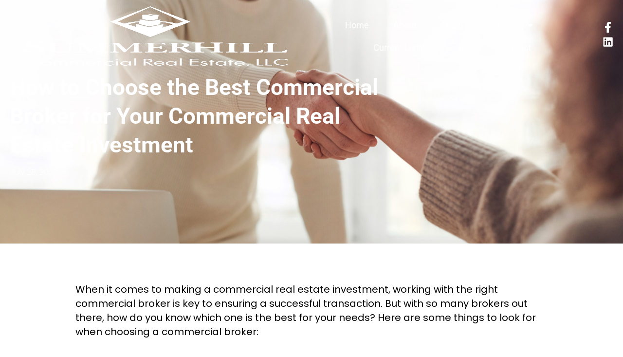

--- FILE ---
content_type: text/html; charset=UTF-8
request_url: https://www.summerhillcommercial.com/blog/how-to-choose-the-best-commercial-broker-for-your-commercial-real-estate-investment/
body_size: 15034
content:
<!DOCTYPE html>
<html lang="en-US">
<head>
	<meta charset="UTF-8">
	<meta name="viewport" content="width=device-width, initial-scale=1.0, viewport-fit=cover" />		<script>(function(html){html.className = html.className.replace(/\bno-js\b/,'js')})(document.documentElement);</script>
<meta name='robots' content='index, follow, max-image-preview:large, max-snippet:-1, max-video-preview:-1' />

	<!-- This site is optimized with the Yoast SEO plugin v26.7 - https://yoast.com/wordpress/plugins/seo/ -->
	<title>Tips For Hiring Commercial Broker For Real Estate Investments</title>
	<link rel="canonical" href="https://www.summerhillcommercial.com/blog/how-to-choose-the-best-commercial-broker-for-your-commercial-real-estate-investment/" />
	<meta property="og:locale" content="en_US" />
	<meta property="og:type" content="article" />
	<meta property="og:title" content="Tips For Hiring Commercial Broker For Real Estate Investments" />
	<meta property="og:description" content="When it comes to making a commercial real estate investment, working with the right commercial broker is key to ensuring a successful transaction. But with so many brokers out there, how do you know which one is the best for your needs? Here are some things to look for when choosing a commercial broker: 1. &hellip; Continue reading &quot;How to Choose the Best Commercial Broker for Your Commercial Real Estate Investment&quot;" />
	<meta property="og:url" content="https://www.summerhillcommercial.com/blog/how-to-choose-the-best-commercial-broker-for-your-commercial-real-estate-investment/" />
	<meta property="og:site_name" content="Summerhill Commercial" />
	<meta property="article:published_time" content="2022-07-28T00:00:00+00:00" />
	<meta property="article:modified_time" content="2025-06-02T12:22:14+00:00" />
	<meta property="og:image" content="https://www.summerhillcommercial.com/wp-content/uploads/2024/12/pexels-fauxels-3184465-scaled.jpg" />
	<meta property="og:image:width" content="2560" />
	<meta property="og:image:height" content="1707" />
	<meta property="og:image:type" content="image/jpeg" />
	<meta name="author" content="dpadmin" />
	<meta name="twitter:card" content="summary_large_image" />
	<meta name="twitter:label1" content="Written by" />
	<meta name="twitter:data1" content="dpadmin" />
	<meta name="twitter:label2" content="Est. reading time" />
	<meta name="twitter:data2" content="2 minutes" />
	<script type="application/ld+json" class="yoast-schema-graph">{"@context":"https://schema.org","@graph":[{"@type":"Article","@id":"https://www.summerhillcommercial.com/blog/how-to-choose-the-best-commercial-broker-for-your-commercial-real-estate-investment/#article","isPartOf":{"@id":"https://www.summerhillcommercial.com/blog/how-to-choose-the-best-commercial-broker-for-your-commercial-real-estate-investment/"},"author":{"name":"dpadmin","@id":"https://www.summerhillcommercial.com/#/schema/person/1110c270de68bb481abb2d79906dc7b4"},"headline":"How to Choose the Best Commercial Broker for Your Commercial Real Estate Investment","datePublished":"2022-07-28T00:00:00+00:00","dateModified":"2025-06-02T12:22:14+00:00","mainEntityOfPage":{"@id":"https://www.summerhillcommercial.com/blog/how-to-choose-the-best-commercial-broker-for-your-commercial-real-estate-investment/"},"wordCount":406,"publisher":{"@id":"https://www.summerhillcommercial.com/#organization"},"image":{"@id":"https://www.summerhillcommercial.com/blog/how-to-choose-the-best-commercial-broker-for-your-commercial-real-estate-investment/#primaryimage"},"thumbnailUrl":"https://www.summerhillcommercial.com/wp-content/uploads/2024/12/pexels-fauxels-3184465-scaled.jpg","articleSection":["Real Estate"],"inLanguage":"en-US"},{"@type":"WebPage","@id":"https://www.summerhillcommercial.com/blog/how-to-choose-the-best-commercial-broker-for-your-commercial-real-estate-investment/","url":"https://www.summerhillcommercial.com/blog/how-to-choose-the-best-commercial-broker-for-your-commercial-real-estate-investment/","name":"Tips For Hiring Commercial Broker For Real Estate Investments","isPartOf":{"@id":"https://www.summerhillcommercial.com/#website"},"primaryImageOfPage":{"@id":"https://www.summerhillcommercial.com/blog/how-to-choose-the-best-commercial-broker-for-your-commercial-real-estate-investment/#primaryimage"},"image":{"@id":"https://www.summerhillcommercial.com/blog/how-to-choose-the-best-commercial-broker-for-your-commercial-real-estate-investment/#primaryimage"},"thumbnailUrl":"https://www.summerhillcommercial.com/wp-content/uploads/2024/12/pexels-fauxels-3184465-scaled.jpg","datePublished":"2022-07-28T00:00:00+00:00","dateModified":"2025-06-02T12:22:14+00:00","breadcrumb":{"@id":"https://www.summerhillcommercial.com/blog/how-to-choose-the-best-commercial-broker-for-your-commercial-real-estate-investment/#breadcrumb"},"inLanguage":"en-US","potentialAction":[{"@type":"ReadAction","target":["https://www.summerhillcommercial.com/blog/how-to-choose-the-best-commercial-broker-for-your-commercial-real-estate-investment/"]}]},{"@type":"ImageObject","inLanguage":"en-US","@id":"https://www.summerhillcommercial.com/blog/how-to-choose-the-best-commercial-broker-for-your-commercial-real-estate-investment/#primaryimage","url":"https://www.summerhillcommercial.com/wp-content/uploads/2024/12/pexels-fauxels-3184465-scaled.jpg","contentUrl":"https://www.summerhillcommercial.com/wp-content/uploads/2024/12/pexels-fauxels-3184465-scaled.jpg","width":2560,"height":1707},{"@type":"BreadcrumbList","@id":"https://www.summerhillcommercial.com/blog/how-to-choose-the-best-commercial-broker-for-your-commercial-real-estate-investment/#breadcrumb","itemListElement":[{"@type":"ListItem","position":1,"name":"Home","item":"https://www.summerhillcommercial.com/"},{"@type":"ListItem","position":2,"name":"Blog","item":"https://www.summerhillcommercial.com/blog/"},{"@type":"ListItem","position":3,"name":"How to Choose the Best Commercial Broker for Your Commercial Real Estate Investment"}]},{"@type":"WebSite","@id":"https://www.summerhillcommercial.com/#website","url":"https://www.summerhillcommercial.com/","name":"Summerhill Commercial","description":"","publisher":{"@id":"https://www.summerhillcommercial.com/#organization"},"potentialAction":[{"@type":"SearchAction","target":{"@type":"EntryPoint","urlTemplate":"https://www.summerhillcommercial.com/?s={search_term_string}"},"query-input":{"@type":"PropertyValueSpecification","valueRequired":true,"valueName":"search_term_string"}}],"inLanguage":"en-US"},{"@type":"Organization","@id":"https://www.summerhillcommercial.com/#organization","name":"Summerhill Commercial","url":"https://www.summerhillcommercial.com/","logo":{"@type":"ImageObject","inLanguage":"en-US","@id":"https://www.summerhillcommercial.com/#/schema/logo/image/","url":"https://www.summerhillcommercial.com/wp-content/uploads/2024/12/Summer-Hill-Logo-white.png","contentUrl":"https://www.summerhillcommercial.com/wp-content/uploads/2024/12/Summer-Hill-Logo-white.png","width":1920,"height":1080,"caption":"Summerhill Commercial"},"image":{"@id":"https://www.summerhillcommercial.com/#/schema/logo/image/"}},{"@type":"Person","@id":"https://www.summerhillcommercial.com/#/schema/person/1110c270de68bb481abb2d79906dc7b4","name":"dpadmin","image":{"@type":"ImageObject","inLanguage":"en-US","@id":"https://www.summerhillcommercial.com/#/schema/person/image/","url":"https://secure.gravatar.com/avatar/e2089d7b962746dd7d990c91d4d04486301fcd9971f0e74326f0fd9034401f07?s=96&d=mm&r=g","contentUrl":"https://secure.gravatar.com/avatar/e2089d7b962746dd7d990c91d4d04486301fcd9971f0e74326f0fd9034401f07?s=96&d=mm&r=g","caption":"dpadmin"},"sameAs":["https://www.summerhillcommercial.com"],"url":"https://www.summerhillcommercial.com/blog/author/dpadmin/"}]}</script>
	<!-- / Yoast SEO plugin. -->


<link rel="alternate" type="application/rss+xml" title="Summerhill Commercial &raquo; Feed" href="https://www.summerhillcommercial.com/feed/" />
<link rel="alternate" title="oEmbed (JSON)" type="application/json+oembed" href="https://www.summerhillcommercial.com/wp-json/oembed/1.0/embed?url=https%3A%2F%2Fwww.summerhillcommercial.com%2Fblog%2Fhow-to-choose-the-best-commercial-broker-for-your-commercial-real-estate-investment%2F" />
<link rel="alternate" title="oEmbed (XML)" type="text/xml+oembed" href="https://www.summerhillcommercial.com/wp-json/oembed/1.0/embed?url=https%3A%2F%2Fwww.summerhillcommercial.com%2Fblog%2Fhow-to-choose-the-best-commercial-broker-for-your-commercial-real-estate-investment%2F&#038;format=xml" />
<style id='wp-img-auto-sizes-contain-inline-css' type='text/css'>
img:is([sizes=auto i],[sizes^="auto," i]){contain-intrinsic-size:3000px 1500px}
/*# sourceURL=wp-img-auto-sizes-contain-inline-css */
</style>
<!-- <link rel='stylesheet' id='wp-block-library-css' href='https://www.summerhillcommercial.com/wp-includes/css/dist/block-library/style.min.css?ver=6.9' type='text/css' media='all' /> -->
<link rel="stylesheet" type="text/css" href="//www.summerhillcommercial.com/wp-content/cache/wpfc-minified/10kzqeap/fmyo9.css" media="all"/>
<style id='classic-theme-styles-inline-css' type='text/css'>
/*! This file is auto-generated */
.wp-block-button__link{color:#fff;background-color:#32373c;border-radius:9999px;box-shadow:none;text-decoration:none;padding:calc(.667em + 2px) calc(1.333em + 2px);font-size:1.125em}.wp-block-file__button{background:#32373c;color:#fff;text-decoration:none}
/*# sourceURL=/wp-includes/css/classic-themes.min.css */
</style>
<style id='global-styles-inline-css' type='text/css'>
:root{--wp--preset--aspect-ratio--square: 1;--wp--preset--aspect-ratio--4-3: 4/3;--wp--preset--aspect-ratio--3-4: 3/4;--wp--preset--aspect-ratio--3-2: 3/2;--wp--preset--aspect-ratio--2-3: 2/3;--wp--preset--aspect-ratio--16-9: 16/9;--wp--preset--aspect-ratio--9-16: 9/16;--wp--preset--color--black: #000000;--wp--preset--color--cyan-bluish-gray: #abb8c3;--wp--preset--color--white: #ffffff;--wp--preset--color--pale-pink: #f78da7;--wp--preset--color--vivid-red: #cf2e2e;--wp--preset--color--luminous-vivid-orange: #ff6900;--wp--preset--color--luminous-vivid-amber: #fcb900;--wp--preset--color--light-green-cyan: #7bdcb5;--wp--preset--color--vivid-green-cyan: #00d084;--wp--preset--color--pale-cyan-blue: #8ed1fc;--wp--preset--color--vivid-cyan-blue: #0693e3;--wp--preset--color--vivid-purple: #9b51e0;--wp--preset--gradient--vivid-cyan-blue-to-vivid-purple: linear-gradient(135deg,rgb(6,147,227) 0%,rgb(155,81,224) 100%);--wp--preset--gradient--light-green-cyan-to-vivid-green-cyan: linear-gradient(135deg,rgb(122,220,180) 0%,rgb(0,208,130) 100%);--wp--preset--gradient--luminous-vivid-amber-to-luminous-vivid-orange: linear-gradient(135deg,rgb(252,185,0) 0%,rgb(255,105,0) 100%);--wp--preset--gradient--luminous-vivid-orange-to-vivid-red: linear-gradient(135deg,rgb(255,105,0) 0%,rgb(207,46,46) 100%);--wp--preset--gradient--very-light-gray-to-cyan-bluish-gray: linear-gradient(135deg,rgb(238,238,238) 0%,rgb(169,184,195) 100%);--wp--preset--gradient--cool-to-warm-spectrum: linear-gradient(135deg,rgb(74,234,220) 0%,rgb(151,120,209) 20%,rgb(207,42,186) 40%,rgb(238,44,130) 60%,rgb(251,105,98) 80%,rgb(254,248,76) 100%);--wp--preset--gradient--blush-light-purple: linear-gradient(135deg,rgb(255,206,236) 0%,rgb(152,150,240) 100%);--wp--preset--gradient--blush-bordeaux: linear-gradient(135deg,rgb(254,205,165) 0%,rgb(254,45,45) 50%,rgb(107,0,62) 100%);--wp--preset--gradient--luminous-dusk: linear-gradient(135deg,rgb(255,203,112) 0%,rgb(199,81,192) 50%,rgb(65,88,208) 100%);--wp--preset--gradient--pale-ocean: linear-gradient(135deg,rgb(255,245,203) 0%,rgb(182,227,212) 50%,rgb(51,167,181) 100%);--wp--preset--gradient--electric-grass: linear-gradient(135deg,rgb(202,248,128) 0%,rgb(113,206,126) 100%);--wp--preset--gradient--midnight: linear-gradient(135deg,rgb(2,3,129) 0%,rgb(40,116,252) 100%);--wp--preset--font-size--small: 13px;--wp--preset--font-size--medium: 20px;--wp--preset--font-size--large: 36px;--wp--preset--font-size--x-large: 42px;--wp--preset--spacing--20: 0.44rem;--wp--preset--spacing--30: 0.67rem;--wp--preset--spacing--40: 1rem;--wp--preset--spacing--50: 1.5rem;--wp--preset--spacing--60: 2.25rem;--wp--preset--spacing--70: 3.38rem;--wp--preset--spacing--80: 5.06rem;--wp--preset--shadow--natural: 6px 6px 9px rgba(0, 0, 0, 0.2);--wp--preset--shadow--deep: 12px 12px 50px rgba(0, 0, 0, 0.4);--wp--preset--shadow--sharp: 6px 6px 0px rgba(0, 0, 0, 0.2);--wp--preset--shadow--outlined: 6px 6px 0px -3px rgb(255, 255, 255), 6px 6px rgb(0, 0, 0);--wp--preset--shadow--crisp: 6px 6px 0px rgb(0, 0, 0);}:where(.is-layout-flex){gap: 0.5em;}:where(.is-layout-grid){gap: 0.5em;}body .is-layout-flex{display: flex;}.is-layout-flex{flex-wrap: wrap;align-items: center;}.is-layout-flex > :is(*, div){margin: 0;}body .is-layout-grid{display: grid;}.is-layout-grid > :is(*, div){margin: 0;}:where(.wp-block-columns.is-layout-flex){gap: 2em;}:where(.wp-block-columns.is-layout-grid){gap: 2em;}:where(.wp-block-post-template.is-layout-flex){gap: 1.25em;}:where(.wp-block-post-template.is-layout-grid){gap: 1.25em;}.has-black-color{color: var(--wp--preset--color--black) !important;}.has-cyan-bluish-gray-color{color: var(--wp--preset--color--cyan-bluish-gray) !important;}.has-white-color{color: var(--wp--preset--color--white) !important;}.has-pale-pink-color{color: var(--wp--preset--color--pale-pink) !important;}.has-vivid-red-color{color: var(--wp--preset--color--vivid-red) !important;}.has-luminous-vivid-orange-color{color: var(--wp--preset--color--luminous-vivid-orange) !important;}.has-luminous-vivid-amber-color{color: var(--wp--preset--color--luminous-vivid-amber) !important;}.has-light-green-cyan-color{color: var(--wp--preset--color--light-green-cyan) !important;}.has-vivid-green-cyan-color{color: var(--wp--preset--color--vivid-green-cyan) !important;}.has-pale-cyan-blue-color{color: var(--wp--preset--color--pale-cyan-blue) !important;}.has-vivid-cyan-blue-color{color: var(--wp--preset--color--vivid-cyan-blue) !important;}.has-vivid-purple-color{color: var(--wp--preset--color--vivid-purple) !important;}.has-black-background-color{background-color: var(--wp--preset--color--black) !important;}.has-cyan-bluish-gray-background-color{background-color: var(--wp--preset--color--cyan-bluish-gray) !important;}.has-white-background-color{background-color: var(--wp--preset--color--white) !important;}.has-pale-pink-background-color{background-color: var(--wp--preset--color--pale-pink) !important;}.has-vivid-red-background-color{background-color: var(--wp--preset--color--vivid-red) !important;}.has-luminous-vivid-orange-background-color{background-color: var(--wp--preset--color--luminous-vivid-orange) !important;}.has-luminous-vivid-amber-background-color{background-color: var(--wp--preset--color--luminous-vivid-amber) !important;}.has-light-green-cyan-background-color{background-color: var(--wp--preset--color--light-green-cyan) !important;}.has-vivid-green-cyan-background-color{background-color: var(--wp--preset--color--vivid-green-cyan) !important;}.has-pale-cyan-blue-background-color{background-color: var(--wp--preset--color--pale-cyan-blue) !important;}.has-vivid-cyan-blue-background-color{background-color: var(--wp--preset--color--vivid-cyan-blue) !important;}.has-vivid-purple-background-color{background-color: var(--wp--preset--color--vivid-purple) !important;}.has-black-border-color{border-color: var(--wp--preset--color--black) !important;}.has-cyan-bluish-gray-border-color{border-color: var(--wp--preset--color--cyan-bluish-gray) !important;}.has-white-border-color{border-color: var(--wp--preset--color--white) !important;}.has-pale-pink-border-color{border-color: var(--wp--preset--color--pale-pink) !important;}.has-vivid-red-border-color{border-color: var(--wp--preset--color--vivid-red) !important;}.has-luminous-vivid-orange-border-color{border-color: var(--wp--preset--color--luminous-vivid-orange) !important;}.has-luminous-vivid-amber-border-color{border-color: var(--wp--preset--color--luminous-vivid-amber) !important;}.has-light-green-cyan-border-color{border-color: var(--wp--preset--color--light-green-cyan) !important;}.has-vivid-green-cyan-border-color{border-color: var(--wp--preset--color--vivid-green-cyan) !important;}.has-pale-cyan-blue-border-color{border-color: var(--wp--preset--color--pale-cyan-blue) !important;}.has-vivid-cyan-blue-border-color{border-color: var(--wp--preset--color--vivid-cyan-blue) !important;}.has-vivid-purple-border-color{border-color: var(--wp--preset--color--vivid-purple) !important;}.has-vivid-cyan-blue-to-vivid-purple-gradient-background{background: var(--wp--preset--gradient--vivid-cyan-blue-to-vivid-purple) !important;}.has-light-green-cyan-to-vivid-green-cyan-gradient-background{background: var(--wp--preset--gradient--light-green-cyan-to-vivid-green-cyan) !important;}.has-luminous-vivid-amber-to-luminous-vivid-orange-gradient-background{background: var(--wp--preset--gradient--luminous-vivid-amber-to-luminous-vivid-orange) !important;}.has-luminous-vivid-orange-to-vivid-red-gradient-background{background: var(--wp--preset--gradient--luminous-vivid-orange-to-vivid-red) !important;}.has-very-light-gray-to-cyan-bluish-gray-gradient-background{background: var(--wp--preset--gradient--very-light-gray-to-cyan-bluish-gray) !important;}.has-cool-to-warm-spectrum-gradient-background{background: var(--wp--preset--gradient--cool-to-warm-spectrum) !important;}.has-blush-light-purple-gradient-background{background: var(--wp--preset--gradient--blush-light-purple) !important;}.has-blush-bordeaux-gradient-background{background: var(--wp--preset--gradient--blush-bordeaux) !important;}.has-luminous-dusk-gradient-background{background: var(--wp--preset--gradient--luminous-dusk) !important;}.has-pale-ocean-gradient-background{background: var(--wp--preset--gradient--pale-ocean) !important;}.has-electric-grass-gradient-background{background: var(--wp--preset--gradient--electric-grass) !important;}.has-midnight-gradient-background{background: var(--wp--preset--gradient--midnight) !important;}.has-small-font-size{font-size: var(--wp--preset--font-size--small) !important;}.has-medium-font-size{font-size: var(--wp--preset--font-size--medium) !important;}.has-large-font-size{font-size: var(--wp--preset--font-size--large) !important;}.has-x-large-font-size{font-size: var(--wp--preset--font-size--x-large) !important;}
:where(.wp-block-post-template.is-layout-flex){gap: 1.25em;}:where(.wp-block-post-template.is-layout-grid){gap: 1.25em;}
:where(.wp-block-term-template.is-layout-flex){gap: 1.25em;}:where(.wp-block-term-template.is-layout-grid){gap: 1.25em;}
:where(.wp-block-columns.is-layout-flex){gap: 2em;}:where(.wp-block-columns.is-layout-grid){gap: 2em;}
:root :where(.wp-block-pullquote){font-size: 1.5em;line-height: 1.6;}
/*# sourceURL=global-styles-inline-css */
</style>
<!-- <link rel='stylesheet' id='summerhill-style-css' href='https://www.summerhillcommercial.com/wp-content/themes/summerhill/style.css' type='text/css' media='all' /> -->
<!-- <link rel='stylesheet' id='summerhill-public-style-css' href='https://www.summerhillcommercial.com/wp-content/themes/summerhill/css/public-style.css' type='text/css' media='all' /> -->
<!-- <link rel='stylesheet' id='elementor-frontend-css' href='https://www.summerhillcommercial.com/wp-content/uploads/elementor/css/custom-frontend.min.css?ver=1769190702' type='text/css' media='all' /> -->
<link rel="stylesheet" type="text/css" href="//www.summerhillcommercial.com/wp-content/cache/wpfc-minified/7ygwrlr2/fn4oc.css" media="all"/>
<style id='elementor-frontend-inline-css' type='text/css'>
.elementor-615 .elementor-element.elementor-element-4bf51d9:not(.elementor-motion-effects-element-type-background), .elementor-615 .elementor-element.elementor-element-4bf51d9 > .elementor-motion-effects-container > .elementor-motion-effects-layer{background-image:url("https://www.summerhillcommercial.com/wp-content/uploads/2024/12/pexels-fauxels-3184465-scaled.jpg");}
/*# sourceURL=elementor-frontend-inline-css */
</style>
<!-- <link rel='stylesheet' id='widget-image-css' href='https://www.summerhillcommercial.com/wp-content/plugins/elementor/assets/css/widget-image.min.css?ver=3.34.1' type='text/css' media='all' /> -->
<!-- <link rel='stylesheet' id='widget-nav-menu-css' href='https://www.summerhillcommercial.com/wp-content/uploads/elementor/css/custom-pro-widget-nav-menu.min.css?ver=1769190702' type='text/css' media='all' /> -->
<!-- <link rel='stylesheet' id='widget-social-icons-css' href='https://www.summerhillcommercial.com/wp-content/plugins/elementor/assets/css/widget-social-icons.min.css?ver=3.34.1' type='text/css' media='all' /> -->
<!-- <link rel='stylesheet' id='e-apple-webkit-css' href='https://www.summerhillcommercial.com/wp-content/uploads/elementor/css/custom-apple-webkit.min.css?ver=1769190702' type='text/css' media='all' /> -->
<!-- <link rel='stylesheet' id='e-sticky-css' href='https://www.summerhillcommercial.com/wp-content/plugins/elementor-pro/assets/css/modules/sticky.min.css?ver=3.34.0' type='text/css' media='all' /> -->
<!-- <link rel='stylesheet' id='widget-heading-css' href='https://www.summerhillcommercial.com/wp-content/plugins/elementor/assets/css/widget-heading.min.css?ver=3.34.1' type='text/css' media='all' /> -->
<!-- <link rel='stylesheet' id='widget-icon-list-css' href='https://www.summerhillcommercial.com/wp-content/uploads/elementor/css/custom-widget-icon-list.min.css?ver=1769190702' type='text/css' media='all' /> -->
<!-- <link rel='stylesheet' id='widget-post-info-css' href='https://www.summerhillcommercial.com/wp-content/plugins/elementor-pro/assets/css/widget-post-info.min.css?ver=3.34.0' type='text/css' media='all' /> -->
<!-- <link rel='stylesheet' id='widget-post-navigation-css' href='https://www.summerhillcommercial.com/wp-content/plugins/elementor-pro/assets/css/widget-post-navigation.min.css?ver=3.34.0' type='text/css' media='all' /> -->
<!-- <link rel='stylesheet' id='widget-share-buttons-css' href='https://www.summerhillcommercial.com/wp-content/plugins/elementor-pro/assets/css/widget-share-buttons.min.css?ver=3.34.0' type='text/css' media='all' /> -->
<!-- <link rel='stylesheet' id='widget-posts-css' href='https://www.summerhillcommercial.com/wp-content/plugins/elementor-pro/assets/css/widget-posts.min.css?ver=3.34.0' type='text/css' media='all' /> -->
<link rel="stylesheet" type="text/css" href="//www.summerhillcommercial.com/wp-content/cache/wpfc-minified/d5ianw3l/fn4oc.css" media="all"/>
<link rel='stylesheet' id='elementor-post-7-css' href='https://www.summerhillcommercial.com/wp-content/uploads/elementor/css/post-7.css?ver=1769190702' type='text/css' media='all' />
<link rel='stylesheet' id='elementor-post-58-css' href='https://www.summerhillcommercial.com/wp-content/uploads/elementor/css/post-58.css?ver=1769190703' type='text/css' media='all' />
<link rel='stylesheet' id='elementor-post-129-css' href='https://www.summerhillcommercial.com/wp-content/uploads/elementor/css/post-129.css?ver=1769190703' type='text/css' media='all' />
<link rel='stylesheet' id='elementor-post-615-css' href='https://www.summerhillcommercial.com/wp-content/uploads/elementor/css/post-615.css?ver=1769191324' type='text/css' media='all' />
<!-- <link rel='stylesheet' id='elementor-gf-local-sourcesans3-css' href='https://www.summerhillcommercial.com/wp-content/uploads/elementor/google-fonts/css/sourcesans3.css?ver=1743020942' type='text/css' media='all' /> -->
<!-- <link rel='stylesheet' id='elementor-gf-local-poppins-css' href='https://www.summerhillcommercial.com/wp-content/uploads/elementor/google-fonts/css/poppins.css?ver=1743020950' type='text/css' media='all' /> -->
<!-- <link rel='stylesheet' id='elementor-gf-local-roboto-css' href='https://www.summerhillcommercial.com/wp-content/uploads/elementor/google-fonts/css/roboto.css?ver=1743021031' type='text/css' media='all' /> -->
<!-- <link rel='stylesheet' id='elementor-gf-local-montserrat-css' href='https://www.summerhillcommercial.com/wp-content/uploads/elementor/google-fonts/css/montserrat.css?ver=1743021149' type='text/css' media='all' /> -->
<link rel="stylesheet" type="text/css" href="//www.summerhillcommercial.com/wp-content/cache/wpfc-minified/zfpgl9q/fn4oc.css" media="all"/>
<script src='//www.summerhillcommercial.com/wp-content/cache/wpfc-minified/klqibctg/fmyo9.js' type="text/javascript"></script>
<!-- <script type="text/javascript" src="https://www.summerhillcommercial.com/wp-includes/js/jquery/jquery.min.js?ver=3.7.1" id="jquery-core-js"></script> -->
<!-- <script type="text/javascript" src="https://www.summerhillcommercial.com/wp-includes/js/jquery/jquery-migrate.min.js?ver=3.4.1" id="jquery-migrate-js"></script> -->
<script type="text/javascript" id="summerhill-public-script-js-extra">
/* <![CDATA[ */
var SUMMERHILLPUBLIC = {"ajaxurl":"https://www.summerhillcommercial.com/wp-admin/admin-ajax.php"};
//# sourceURL=summerhill-public-script-js-extra
/* ]]> */
</script>
<script src='//www.summerhillcommercial.com/wp-content/cache/wpfc-minified/9lcsppbx/fmyo9.js' type="text/javascript"></script>
<!-- <script type="text/javascript" src="https://www.summerhillcommercial.com/wp-content/themes/summerhill/js/public-script.js" id="summerhill-public-script-js"></script> -->
<link rel="https://api.w.org/" href="https://www.summerhillcommercial.com/wp-json/" /><link rel="alternate" title="JSON" type="application/json" href="https://www.summerhillcommercial.com/wp-json/wp/v2/posts/187" /><link rel="EditURI" type="application/rsd+xml" title="RSD" href="https://www.summerhillcommercial.com/xmlrpc.php?rsd" />
<meta name="generator" content="WordPress 6.9" />
<link rel='shortlink' href='https://www.summerhillcommercial.com/?p=187' />
<meta name="generator" content="Elementor 3.34.1; features: e_font_icon_svg, additional_custom_breakpoints; settings: css_print_method-external, google_font-enabled, font_display-swap">
<!-- Google tag (gtag.js) -->
<script async src="https://www.googletagmanager.com/gtag/js?id=G-4HT6D789V7"></script>
<script>
window.dataLayer = window.dataLayer || [];
function gtag(){dataLayer.push(arguments);}
gtag('js', new Date());
gtag('config', 'G-4HT6D789V7');
</script>
<!-- Google Tag Manager -->
<script>(function(w,d,s,l,i){w[l]=w[l]||[];w[l].push({'gtm.start':
new Date().getTime(),event:'gtm.js'});var f=d.getElementsByTagName(s)[0],
j=d.createElement(s),dl=l!='dataLayer'?'&l='+l:'';j.async=true;j.src=
'https://www.googletagmanager.com/gtm.js?id='+i+dl;f.parentNode.insertBefore(j,f);
})(window,document,'script','dataLayer','GTM-TD53FM9');</script>
<!-- End Google Tag Manager -->
			<style>
				.e-con.e-parent:nth-of-type(n+4):not(.e-lazyloaded):not(.e-no-lazyload),
				.e-con.e-parent:nth-of-type(n+4):not(.e-lazyloaded):not(.e-no-lazyload) * {
					background-image: none !important;
				}
				@media screen and (max-height: 1024px) {
					.e-con.e-parent:nth-of-type(n+3):not(.e-lazyloaded):not(.e-no-lazyload),
					.e-con.e-parent:nth-of-type(n+3):not(.e-lazyloaded):not(.e-no-lazyload) * {
						background-image: none !important;
					}
				}
				@media screen and (max-height: 640px) {
					.e-con.e-parent:nth-of-type(n+2):not(.e-lazyloaded):not(.e-no-lazyload),
					.e-con.e-parent:nth-of-type(n+2):not(.e-lazyloaded):not(.e-no-lazyload) * {
						background-image: none !important;
					}
				}
			</style>
			<link rel="icon" href="https://www.summerhillcommercial.com/wp-content/uploads/2024/12/favicon.png" sizes="32x32" />
<link rel="icon" href="https://www.summerhillcommercial.com/wp-content/uploads/2024/12/favicon.png" sizes="192x192" />
<link rel="apple-touch-icon" href="https://www.summerhillcommercial.com/wp-content/uploads/2024/12/favicon.png" />
<meta name="msapplication-TileImage" content="https://www.summerhillcommercial.com/wp-content/uploads/2024/12/favicon.png" />
</head>
<body class="wp-singular post-template-default single single-post postid-187 single-format-standard wp-custom-logo wp-theme-summerhill elementor-default elementor-template-full-width elementor-kit-7 elementor-page-615">
<!-- Google Tag Manager (noscript) -->
<noscript><iframe src="https://www.googletagmanager.com/ns.html?id=GTM-TD53FM9"
height="0" width="0" style="display:none;visibility:hidden"></iframe></noscript>
<!-- End Google Tag Manager (noscript) -->
		<header data-elementor-type="header" data-elementor-id="58" class="elementor elementor-58 elementor-location-header" data-elementor-post-type="elementor_library">
			<header class="elementor-element elementor-element-3c407041 e-con-full e-flex e-con e-parent" data-id="3c407041" data-element_type="container" data-settings="{&quot;sticky&quot;:&quot;top&quot;,&quot;sticky_effects_offset&quot;:20,&quot;sticky_on&quot;:[&quot;desktop&quot;,&quot;laptop&quot;,&quot;tablet_extra&quot;,&quot;tablet&quot;,&quot;mobile_extra&quot;,&quot;mobile&quot;],&quot;sticky_offset&quot;:0,&quot;sticky_anchor_link_offset&quot;:0}">
		<div class="elementor-element elementor-element-42428d0 e-flex e-con-boxed e-con e-child" data-id="42428d0" data-element_type="container">
					<div class="e-con-inner">
				<div class="elementor-element elementor-element-a20cb05 elementor-widget elementor-widget-theme-site-logo elementor-widget-image" data-id="a20cb05" data-element_type="widget" data-widget_type="theme-site-logo.default">
											<a href="https://www.summerhillcommercial.com">
			<img width="1920" height="1080" src="https://www.summerhillcommercial.com/wp-content/uploads/2024/12/Summer-Hill-Logo-white.png" class="attachment-full size-full wp-image-46" alt="" srcset="https://www.summerhillcommercial.com/wp-content/uploads/2024/12/Summer-Hill-Logo-white.png 1920w, https://www.summerhillcommercial.com/wp-content/uploads/2024/12/Summer-Hill-Logo-white-300x169.png 300w, https://www.summerhillcommercial.com/wp-content/uploads/2024/12/Summer-Hill-Logo-white-1024x576.png 1024w, https://www.summerhillcommercial.com/wp-content/uploads/2024/12/Summer-Hill-Logo-white-768x432.png 768w, https://www.summerhillcommercial.com/wp-content/uploads/2024/12/Summer-Hill-Logo-white-1536x864.png 1536w, https://www.summerhillcommercial.com/wp-content/uploads/2024/12/Summer-Hill-Logo-white-1200x675.png 1200w" sizes="(max-width: 709px) 85vw, (max-width: 909px) 67vw, (max-width: 1362px) 62vw, 840px" />				</a>
											</div>
				<div class="elementor-element elementor-element-b2601b3 elementor-nav-menu__align-center elementor-nav-menu--stretch elementor-nav-menu--dropdown-tablet elementor-nav-menu__text-align-aside elementor-nav-menu--toggle elementor-nav-menu--burger elementor-widget elementor-widget-nav-menu" data-id="b2601b3" data-element_type="widget" data-settings="{&quot;full_width&quot;:&quot;stretch&quot;,&quot;layout&quot;:&quot;horizontal&quot;,&quot;submenu_icon&quot;:{&quot;value&quot;:&quot;&lt;svg aria-hidden=\&quot;true\&quot; class=\&quot;e-font-icon-svg e-fas-caret-down\&quot; viewBox=\&quot;0 0 320 512\&quot; xmlns=\&quot;http:\/\/www.w3.org\/2000\/svg\&quot;&gt;&lt;path d=\&quot;M31.3 192h257.3c17.8 0 26.7 21.5 14.1 34.1L174.1 354.8c-7.8 7.8-20.5 7.8-28.3 0L17.2 226.1C4.6 213.5 13.5 192 31.3 192z\&quot;&gt;&lt;\/path&gt;&lt;\/svg&gt;&quot;,&quot;library&quot;:&quot;fa-solid&quot;},&quot;toggle&quot;:&quot;burger&quot;}" data-widget_type="nav-menu.default">
								<nav aria-label="Menu" class="elementor-nav-menu--main elementor-nav-menu__container elementor-nav-menu--layout-horizontal e--pointer-underline e--animation-fade">
				<ul id="menu-1-b2601b3" class="elementor-nav-menu"><li class="menu-item menu-item-type-post_type menu-item-object-page menu-item-home menu-item-32"><a href="https://www.summerhillcommercial.com/" class="elementor-item">Home</a></li>
<li class="menu-item menu-item-type-post_type menu-item-object-page menu-item-33"><a href="https://www.summerhillcommercial.com/about/" class="elementor-item">About</a></li>
<li class="menu-item menu-item-type-post_type menu-item-object-page menu-item-1120"><a href="https://www.summerhillcommercial.com/team/" class="elementor-item">Team</a></li>
<li class="menu-item menu-item-type-custom menu-item-object-custom menu-item-has-children menu-item-1367"><a href="#" class="elementor-item elementor-item-anchor">Services</a>
<ul class="sub-menu elementor-nav-menu--dropdown">
	<li class="menu-item menu-item-type-post_type menu-item-object-page menu-item-544"><a href="https://www.summerhillcommercial.com/property-management/" class="elementor-sub-item">Property Management</a></li>
	<li class="menu-item menu-item-type-post_type menu-item-object-page menu-item-545"><a href="https://www.summerhillcommercial.com/brokerage/" class="elementor-sub-item">Brokerage</a></li>
	<li class="menu-item menu-item-type-post_type menu-item-object-page menu-item-546"><a href="https://www.summerhillcommercial.com/tenant-improvements/" class="elementor-sub-item">Tenant Improvements</a></li>
	<li class="menu-item menu-item-type-post_type menu-item-object-page menu-item-1159"><a href="https://www.summerhillcommercial.com/investment/" class="elementor-sub-item">Investment</a></li>
</ul>
</li>
<li class="menu-item menu-item-type-post_type menu-item-object-page menu-item-530"><a href="https://www.summerhillcommercial.com/current-listings/" class="elementor-item">Current Listings</a></li>
<li class="menu-item menu-item-type-post_type menu-item-object-page current_page_parent menu-item-34"><a href="https://www.summerhillcommercial.com/blog/" class="elementor-item">Blog</a></li>
<li class="menu-item menu-item-type-post_type menu-item-object-page menu-item-35"><a href="https://www.summerhillcommercial.com/contact/" class="elementor-item">Contact</a></li>
</ul>			</nav>
					<div class="elementor-menu-toggle" role="button" tabindex="0" aria-label="Menu Toggle" aria-expanded="false">
			<svg aria-hidden="true" role="presentation" class="elementor-menu-toggle__icon--open e-font-icon-svg e-eicon-menu-bar" viewBox="0 0 1000 1000" xmlns="http://www.w3.org/2000/svg"><path d="M104 333H896C929 333 958 304 958 271S929 208 896 208H104C71 208 42 237 42 271S71 333 104 333ZM104 583H896C929 583 958 554 958 521S929 458 896 458H104C71 458 42 487 42 521S71 583 104 583ZM104 833H896C929 833 958 804 958 771S929 708 896 708H104C71 708 42 737 42 771S71 833 104 833Z"></path></svg><svg aria-hidden="true" role="presentation" class="elementor-menu-toggle__icon--close e-font-icon-svg e-eicon-close" viewBox="0 0 1000 1000" xmlns="http://www.w3.org/2000/svg"><path d="M742 167L500 408 258 167C246 154 233 150 217 150 196 150 179 158 167 167 154 179 150 196 150 212 150 229 154 242 171 254L408 500 167 742C138 771 138 800 167 829 196 858 225 858 254 829L496 587 738 829C750 842 767 846 783 846 800 846 817 842 829 829 842 817 846 804 846 783 846 767 842 750 829 737L588 500 833 258C863 229 863 200 833 171 804 137 775 137 742 167Z"></path></svg>		</div>
					<nav class="elementor-nav-menu--dropdown elementor-nav-menu__container" aria-hidden="true">
				<ul id="menu-2-b2601b3" class="elementor-nav-menu"><li class="menu-item menu-item-type-post_type menu-item-object-page menu-item-home menu-item-32"><a href="https://www.summerhillcommercial.com/" class="elementor-item" tabindex="-1">Home</a></li>
<li class="menu-item menu-item-type-post_type menu-item-object-page menu-item-33"><a href="https://www.summerhillcommercial.com/about/" class="elementor-item" tabindex="-1">About</a></li>
<li class="menu-item menu-item-type-post_type menu-item-object-page menu-item-1120"><a href="https://www.summerhillcommercial.com/team/" class="elementor-item" tabindex="-1">Team</a></li>
<li class="menu-item menu-item-type-custom menu-item-object-custom menu-item-has-children menu-item-1367"><a href="#" class="elementor-item elementor-item-anchor" tabindex="-1">Services</a>
<ul class="sub-menu elementor-nav-menu--dropdown">
	<li class="menu-item menu-item-type-post_type menu-item-object-page menu-item-544"><a href="https://www.summerhillcommercial.com/property-management/" class="elementor-sub-item" tabindex="-1">Property Management</a></li>
	<li class="menu-item menu-item-type-post_type menu-item-object-page menu-item-545"><a href="https://www.summerhillcommercial.com/brokerage/" class="elementor-sub-item" tabindex="-1">Brokerage</a></li>
	<li class="menu-item menu-item-type-post_type menu-item-object-page menu-item-546"><a href="https://www.summerhillcommercial.com/tenant-improvements/" class="elementor-sub-item" tabindex="-1">Tenant Improvements</a></li>
	<li class="menu-item menu-item-type-post_type menu-item-object-page menu-item-1159"><a href="https://www.summerhillcommercial.com/investment/" class="elementor-sub-item" tabindex="-1">Investment</a></li>
</ul>
</li>
<li class="menu-item menu-item-type-post_type menu-item-object-page menu-item-530"><a href="https://www.summerhillcommercial.com/current-listings/" class="elementor-item" tabindex="-1">Current Listings</a></li>
<li class="menu-item menu-item-type-post_type menu-item-object-page current_page_parent menu-item-34"><a href="https://www.summerhillcommercial.com/blog/" class="elementor-item" tabindex="-1">Blog</a></li>
<li class="menu-item menu-item-type-post_type menu-item-object-page menu-item-35"><a href="https://www.summerhillcommercial.com/contact/" class="elementor-item" tabindex="-1">Contact</a></li>
</ul>			</nav>
						</div>
				<div class="elementor-element elementor-element-8059de8 elementor-shape-square e-grid-align-right elementor-widget__width-initial elementor-widget-mobile__width-auto elementor-hidden-tablet elementor-hidden-mobile_extra elementor-hidden-mobile elementor-grid-0 elementor-widget elementor-widget-social-icons" data-id="8059de8" data-element_type="widget" data-widget_type="social-icons.default">
							<div class="elementor-social-icons-wrapper elementor-grid" role="list">
							<span class="elementor-grid-item" role="listitem">
					<a class="elementor-icon elementor-social-icon elementor-social-icon-facebook-f elementor-repeater-item-fac13cb" href="https://www.facebook.com/profile.php?id=100057282436941" target="_blank">
						<span class="elementor-screen-only">Facebook-f</span>
						<svg aria-hidden="true" class="e-font-icon-svg e-fab-facebook-f" viewBox="0 0 320 512" xmlns="http://www.w3.org/2000/svg"><path d="M279.14 288l14.22-92.66h-88.91v-60.13c0-25.35 12.42-50.06 52.24-50.06h40.42V6.26S260.43 0 225.36 0c-73.22 0-121.08 44.38-121.08 124.72v70.62H22.89V288h81.39v224h100.17V288z"></path></svg>					</a>
				</span>
							<span class="elementor-grid-item" role="listitem">
					<a class="elementor-icon elementor-social-icon elementor-social-icon-linkedin elementor-repeater-item-2b24867" href="https://www.linkedin.com/company/summerhill-commercial-real-estate-llc/" target="_blank">
						<span class="elementor-screen-only">Linkedin</span>
						<svg aria-hidden="true" class="e-font-icon-svg e-fab-linkedin" viewBox="0 0 448 512" xmlns="http://www.w3.org/2000/svg"><path d="M416 32H31.9C14.3 32 0 46.5 0 64.3v383.4C0 465.5 14.3 480 31.9 480H416c17.6 0 32-14.5 32-32.3V64.3c0-17.8-14.4-32.3-32-32.3zM135.4 416H69V202.2h66.5V416zm-33.2-243c-21.3 0-38.5-17.3-38.5-38.5S80.9 96 102.2 96c21.2 0 38.5 17.3 38.5 38.5 0 21.3-17.2 38.5-38.5 38.5zm282.1 243h-66.4V312c0-24.8-.5-56.7-34.5-56.7-34.6 0-39.9 27-39.9 54.9V416h-66.4V202.2h63.7v29.2h.9c8.9-16.8 30.6-34.5 62.9-34.5 67.2 0 79.7 44.3 79.7 101.9V416z"></path></svg>					</a>
				</span>
					</div>
						</div>
					</div>
				</div>
				</header>
				</header>
				<div data-elementor-type="single-post" data-elementor-id="615" class="elementor elementor-615 elementor-location-single post-187 post type-post status-publish format-standard has-post-thumbnail hentry category-real-estate" data-elementor-post-type="elementor_library">
			<section class="elementor-element elementor-element-4bf51d9 e-con-full e-flex e-con e-parent" data-id="4bf51d9" data-element_type="container" data-settings="{&quot;background_background&quot;:&quot;classic&quot;}">
		<div class="elementor-element elementor-element-8cc6c20 e-flex e-con-boxed e-con e-child" data-id="8cc6c20" data-element_type="container">
					<div class="e-con-inner">
		<div class="elementor-element elementor-element-c503aa0 e-con-full e-flex e-con e-child" data-id="c503aa0" data-element_type="container">
				<div class="elementor-element elementor-element-0a38968 elementor-widget__width-initial elementor-widget elementor-widget-heading" data-id="0a38968" data-element_type="widget" data-widget_type="heading.default">
					<h1 class="elementor-heading-title elementor-size-default">How to Choose the Best Commercial Broker for Your Commercial Real Estate Investment</h1>				</div>
				<div class="elementor-element elementor-element-7435a882 elementor-align-center elementor-widget elementor-widget-post-info" data-id="7435a882" data-element_type="widget" data-widget_type="post-info.default">
							<ul class="elementor-inline-items elementor-icon-list-items elementor-post-info">
								<li class="elementor-icon-list-item elementor-repeater-item-7f530f1 elementor-inline-item" itemprop="datePublished">
						<a href="https://www.summerhillcommercial.com/blog/2022/07/28/">
														<span class="elementor-icon-list-text elementor-post-info__item elementor-post-info__item--type-date">
										<time>July 28, 2022</time>					</span>
									</a>
				</li>
				</ul>
						</div>
				</div>
					</div>
				</div>
				</section>
		<div class="elementor-element elementor-element-57faf826 e-flex e-con-boxed e-con e-parent" data-id="57faf826" data-element_type="container">
					<div class="e-con-inner">
				<div class="elementor-element elementor-element-15744522 elementor-widget elementor-widget-theme-post-content" data-id="15744522" data-element_type="widget" data-widget_type="theme-post-content.default">
					<p>When it comes to making a commercial real estate investment, working with the right commercial broker is key to ensuring a successful transaction. But with so many brokers out there, how do you know which one is the best for your needs? Here are some things to look for when choosing a commercial broker:</p>
<h2>1. Experience in the type of property you&#8217;re interested in</h2>
<p>If you&#8217;re looking to invest in office space, for example, you&#8217;ll want to find a broker who has significant experience working with office properties. The same goes for if you&#8217;re interested in investing in retail space, industrial space, or any other type of commercial real estate. Make sure the broker you&#8217;re working with has closed deals on similar properties in the past.</p>
<h2>2. A proven track record of success</h2>
<p>When it comes to investing in commercial real estate, you want to work with a broker who has a proven track record of successful transactions. Ask the broker you&#8217;re considering working with for references from past clients, and be sure to follow up with those references to get a sense of the broker&#8217;s work ethic and level of success.</p>
<h2>3. A deep understanding of the market</h2>
<p>It&#8217;s important to find a broker who understands the ins and outs of the commercial real estate market in the area where you&#8217;re looking to invest. The broker should be able to provide you with market data and analysis to help you make informed investment decisions.</p>
<h2>4. Strong relationships with key players in the market</h2>
<p>The broker you work with should have strong relationships with lenders, developers, landlords, and other key players in the commercial real estate market. These relationships can come in handy when it comes time to negotiate a deal on your behalf.</p>
<h2>5. A commitment to your best interests</h2>
<p>When it comes to investing in commercial real estate, you want to find a broker who is committed to getting you the best deal possible. Be sure to interview multiple brokers before choosing one to work with, and ask each broker how they would approach representing you in a transaction.</p>
<p>If you keep these things in mind, you should be able to find a commercial broker who is a good fit for your needs and who will help you successfully navigate the world of commercial real estate investing.</p>
				</div>
				<div class="elementor-element elementor-element-4474f76e elementor-widget elementor-widget-post-navigation" data-id="4474f76e" data-element_type="widget" data-widget_type="post-navigation.default">
							<div class="elementor-post-navigation" role="navigation" aria-label="Post Navigation">
			<div class="elementor-post-navigation__prev elementor-post-navigation__link">
				<a href="https://www.summerhillcommercial.com/blog/pair-of-town-office-condos-sold/" rel="prev"><span class="elementor-post-navigation__link__prev"><span class="post-navigation__prev--label">Previous</span></span></a>			</div>
						<div class="elementor-post-navigation__next elementor-post-navigation__link">
				<a href="https://www.summerhillcommercial.com/blog/5-key-tips-to-a-successful-commercial-real-estate-investment/" rel="next"><span class="elementor-post-navigation__link__next"><span class="post-navigation__next--label">Next</span></span></a>			</div>
		</div>
						</div>
		<div class="elementor-element elementor-element-4099d6c4 e-con-full e-flex e-con e-child" data-id="4099d6c4" data-element_type="container">
				<div class="elementor-element elementor-element-49114b95 elementor-widget elementor-widget-heading" data-id="49114b95" data-element_type="widget" data-widget_type="heading.default">
					<span class="elementor-heading-title elementor-size-default">Share the Post:</span>				</div>
				<div class="elementor-element elementor-element-191f9c8 elementor-share-buttons--view-icon elementor-share-buttons--skin-minimal elementor-share-buttons--color-custom elementor-share-buttons--shape-square elementor-grid-0 elementor-widget elementor-widget-share-buttons" data-id="191f9c8" data-element_type="widget" data-widget_type="share-buttons.default">
							<div class="elementor-grid" role="list">
								<div class="elementor-grid-item" role="listitem">
						<div class="elementor-share-btn elementor-share-btn_facebook" role="button" tabindex="0" aria-label="Share on facebook">
															<span class="elementor-share-btn__icon">
								<svg aria-hidden="true" class="e-font-icon-svg e-fab-facebook" viewBox="0 0 512 512" xmlns="http://www.w3.org/2000/svg"><path d="M504 256C504 119 393 8 256 8S8 119 8 256c0 123.78 90.69 226.38 209.25 245V327.69h-63V256h63v-54.64c0-62.15 37-96.48 93.67-96.48 27.14 0 55.52 4.84 55.52 4.84v61h-31.28c-30.8 0-40.41 19.12-40.41 38.73V256h68.78l-11 71.69h-57.78V501C413.31 482.38 504 379.78 504 256z"></path></svg>							</span>
																				</div>
					</div>
									<div class="elementor-grid-item" role="listitem">
						<div class="elementor-share-btn elementor-share-btn_twitter" role="button" tabindex="0" aria-label="Share on twitter">
															<span class="elementor-share-btn__icon">
								<svg aria-hidden="true" class="e-font-icon-svg e-fab-twitter" viewBox="0 0 512 512" xmlns="http://www.w3.org/2000/svg"><path d="M459.37 151.716c.325 4.548.325 9.097.325 13.645 0 138.72-105.583 298.558-298.558 298.558-59.452 0-114.68-17.219-161.137-47.106 8.447.974 16.568 1.299 25.34 1.299 49.055 0 94.213-16.568 130.274-44.832-46.132-.975-84.792-31.188-98.112-72.772 6.498.974 12.995 1.624 19.818 1.624 9.421 0 18.843-1.3 27.614-3.573-48.081-9.747-84.143-51.98-84.143-102.985v-1.299c13.969 7.797 30.214 12.67 47.431 13.319-28.264-18.843-46.781-51.005-46.781-87.391 0-19.492 5.197-37.36 14.294-52.954 51.655 63.675 129.3 105.258 216.365 109.807-1.624-7.797-2.599-15.918-2.599-24.04 0-57.828 46.782-104.934 104.934-104.934 30.213 0 57.502 12.67 76.67 33.137 23.715-4.548 46.456-13.32 66.599-25.34-7.798 24.366-24.366 44.833-46.132 57.827 21.117-2.273 41.584-8.122 60.426-16.243-14.292 20.791-32.161 39.308-52.628 54.253z"></path></svg>							</span>
																				</div>
					</div>
									<div class="elementor-grid-item" role="listitem">
						<div class="elementor-share-btn elementor-share-btn_linkedin" role="button" tabindex="0" aria-label="Share on linkedin">
															<span class="elementor-share-btn__icon">
								<svg aria-hidden="true" class="e-font-icon-svg e-fab-linkedin" viewBox="0 0 448 512" xmlns="http://www.w3.org/2000/svg"><path d="M416 32H31.9C14.3 32 0 46.5 0 64.3v383.4C0 465.5 14.3 480 31.9 480H416c17.6 0 32-14.5 32-32.3V64.3c0-17.8-14.4-32.3-32-32.3zM135.4 416H69V202.2h66.5V416zm-33.2-243c-21.3 0-38.5-17.3-38.5-38.5S80.9 96 102.2 96c21.2 0 38.5 17.3 38.5 38.5 0 21.3-17.2 38.5-38.5 38.5zm282.1 243h-66.4V312c0-24.8-.5-56.7-34.5-56.7-34.6 0-39.9 27-39.9 54.9V416h-66.4V202.2h63.7v29.2h.9c8.9-16.8 30.6-34.5 62.9-34.5 67.2 0 79.7 44.3 79.7 101.9V416z"></path></svg>							</span>
																				</div>
					</div>
						</div>
						</div>
				</div>
					</div>
				</div>
		<div class="elementor-element elementor-element-de58285 e-con-full e-flex e-con e-parent" data-id="de58285" data-element_type="container" data-settings="{&quot;background_background&quot;:&quot;classic&quot;}">
		<div class="elementor-element elementor-element-cbd9e6a e-flex e-con-boxed e-con e-child" data-id="cbd9e6a" data-element_type="container">
					<div class="e-con-inner">
				<div class="elementor-element elementor-element-d7550d0 elementor-widget elementor-widget-heading" data-id="d7550d0" data-element_type="widget" data-widget_type="heading.default">
					<h2 class="elementor-heading-title elementor-size-default">Related Posts</h2>				</div>
				<div class="elementor-element elementor-element-b320034 elementor-grid-tablet-1 elementor-posts--thumbnail-none elementor-grid-3 elementor-grid-mobile-1 elementor-widget elementor-widget-posts" data-id="b320034" data-element_type="widget" data-settings="{&quot;classic_row_gap_mobile&quot;:{&quot;unit&quot;:&quot;px&quot;,&quot;size&quot;:52,&quot;sizes&quot;:[]},&quot;classic_columns_tablet&quot;:&quot;1&quot;,&quot;classic_columns&quot;:&quot;3&quot;,&quot;classic_columns_mobile&quot;:&quot;1&quot;,&quot;classic_row_gap&quot;:{&quot;unit&quot;:&quot;px&quot;,&quot;size&quot;:35,&quot;sizes&quot;:[]},&quot;classic_row_gap_laptop&quot;:{&quot;unit&quot;:&quot;px&quot;,&quot;size&quot;:&quot;&quot;,&quot;sizes&quot;:[]},&quot;classic_row_gap_tablet_extra&quot;:{&quot;unit&quot;:&quot;px&quot;,&quot;size&quot;:&quot;&quot;,&quot;sizes&quot;:[]},&quot;classic_row_gap_tablet&quot;:{&quot;unit&quot;:&quot;px&quot;,&quot;size&quot;:&quot;&quot;,&quot;sizes&quot;:[]},&quot;classic_row_gap_mobile_extra&quot;:{&quot;unit&quot;:&quot;px&quot;,&quot;size&quot;:&quot;&quot;,&quot;sizes&quot;:[]}}" data-widget_type="posts.classic">
				<div class="elementor-widget-container">
							<div class="elementor-posts-container elementor-posts elementor-posts--skin-classic elementor-grid" role="list">
				<article class="elementor-post elementor-grid-item post-204 post type-post status-publish format-standard hentry category-real-estate" role="listitem">
				<div class="elementor-post__text">
				<h3 class="elementor-post__title">
			<a href="https://www.summerhillcommercial.com/blog/the-state-of-commercial-real-estate-in-the-twin-cities-a-positive-outlook/" >
				The State of Commercial Real Estate in the Twin Cities: A Positive Outlook			</a>
		</h3>
				<div class="elementor-post__meta-data">
					<span class="elementor-post-date">
			June 25, 2024		</span>
				</div>
		
		<a class="elementor-post__read-more" href="https://www.summerhillcommercial.com/blog/the-state-of-commercial-real-estate-in-the-twin-cities-a-positive-outlook/" aria-label="Read more about The State of Commercial Real Estate in the Twin Cities: A Positive Outlook" tabindex="-1" >
			Read more &gt;		</a>

				</div>
				</article>
				<article class="elementor-post elementor-grid-item post-203 post type-post status-publish format-standard has-post-thumbnail hentry category-real-estate" role="listitem">
				<div class="elementor-post__text">
				<h3 class="elementor-post__title">
			<a href="https://www.summerhillcommercial.com/blog/summerhill-names-new-vice-president-property-management/" >
				Summerhill Names New Vice President &#8211; Property Management			</a>
		</h3>
				<div class="elementor-post__meta-data">
					<span class="elementor-post-date">
			August 1, 2023		</span>
				</div>
		
		<a class="elementor-post__read-more" href="https://www.summerhillcommercial.com/blog/summerhill-names-new-vice-president-property-management/" aria-label="Read more about Summerhill Names New Vice President &#8211; Property Management" tabindex="-1" >
			Read more &gt;		</a>

				</div>
				</article>
				<article class="elementor-post elementor-grid-item post-202 post type-post status-publish format-standard hentry category-real-estate" role="listitem">
				<div class="elementor-post__text">
				<h3 class="elementor-post__title">
			<a href="https://www.summerhillcommercial.com/blog/understanding-the-difference-between-a-property-manager-and-a-landlord-for-commercial-real-estate/" >
				Understanding the Difference between a Property Manager and a Landlord for Commercial Real Estate			</a>
		</h3>
				<div class="elementor-post__meta-data">
					<span class="elementor-post-date">
			June 30, 2023		</span>
				</div>
		
		<a class="elementor-post__read-more" href="https://www.summerhillcommercial.com/blog/understanding-the-difference-between-a-property-manager-and-a-landlord-for-commercial-real-estate/" aria-label="Read more about Understanding the Difference between a Property Manager and a Landlord for Commercial Real Estate" tabindex="-1" >
			Read more &gt;		</a>

				</div>
				</article>
				</div>
		
						</div>
				</div>
					</div>
				</div>
				</div>
				</div>
				<footer data-elementor-type="footer" data-elementor-id="129" class="elementor elementor-129 elementor-location-footer" data-elementor-post-type="elementor_library">
			<div class="elementor-element elementor-element-31efdfcb e-con-full e-flex e-con e-parent" data-id="31efdfcb" data-element_type="container" data-settings="{&quot;background_background&quot;:&quot;classic&quot;}">
		<div class="elementor-element elementor-element-9bfcde3 e-flex e-con-boxed e-con e-child" data-id="9bfcde3" data-element_type="container">
					<div class="e-con-inner">
		<div class="elementor-element elementor-element-3514fe8 e-con-full e-flex e-con e-child" data-id="3514fe8" data-element_type="container">
				<div class="elementor-element elementor-element-3947809 elementor-widget elementor-widget-theme-site-logo elementor-widget-image" data-id="3947809" data-element_type="widget" data-widget_type="theme-site-logo.default">
											<a href="https://www.summerhillcommercial.com">
			<img width="1920" height="1080" src="https://www.summerhillcommercial.com/wp-content/uploads/2024/12/Summer-Hill-Logo-white.png" class="attachment-full size-full wp-image-46" alt="" srcset="https://www.summerhillcommercial.com/wp-content/uploads/2024/12/Summer-Hill-Logo-white.png 1920w, https://www.summerhillcommercial.com/wp-content/uploads/2024/12/Summer-Hill-Logo-white-300x169.png 300w, https://www.summerhillcommercial.com/wp-content/uploads/2024/12/Summer-Hill-Logo-white-1024x576.png 1024w, https://www.summerhillcommercial.com/wp-content/uploads/2024/12/Summer-Hill-Logo-white-768x432.png 768w, https://www.summerhillcommercial.com/wp-content/uploads/2024/12/Summer-Hill-Logo-white-1536x864.png 1536w, https://www.summerhillcommercial.com/wp-content/uploads/2024/12/Summer-Hill-Logo-white-1200x675.png 1200w" sizes="(max-width: 709px) 85vw, (max-width: 909px) 67vw, (max-width: 1362px) 62vw, 840px" />				</a>
											</div>
				<div class="elementor-element elementor-element-92e8e33 e-grid-align-left elementor-shape-rounded elementor-grid-0 elementor-widget elementor-widget-social-icons" data-id="92e8e33" data-element_type="widget" data-widget_type="social-icons.default">
							<div class="elementor-social-icons-wrapper elementor-grid" role="list">
							<span class="elementor-grid-item" role="listitem">
					<a class="elementor-icon elementor-social-icon elementor-social-icon-facebook-f elementor-repeater-item-3f1b7ac" href="https://www.facebook.com/profile.php?id=100057282436941" target="_blank">
						<span class="elementor-screen-only">Facebook-f</span>
						<svg aria-hidden="true" class="e-font-icon-svg e-fab-facebook-f" viewBox="0 0 320 512" xmlns="http://www.w3.org/2000/svg"><path d="M279.14 288l14.22-92.66h-88.91v-60.13c0-25.35 12.42-50.06 52.24-50.06h40.42V6.26S260.43 0 225.36 0c-73.22 0-121.08 44.38-121.08 124.72v70.62H22.89V288h81.39v224h100.17V288z"></path></svg>					</a>
				</span>
							<span class="elementor-grid-item" role="listitem">
					<a class="elementor-icon elementor-social-icon elementor-social-icon-linkedin elementor-repeater-item-828f132" href="https://www.linkedin.com/company/summerhill-commercial-real-estate-llc/" target="_blank">
						<span class="elementor-screen-only">Linkedin</span>
						<svg aria-hidden="true" class="e-font-icon-svg e-fab-linkedin" viewBox="0 0 448 512" xmlns="http://www.w3.org/2000/svg"><path d="M416 32H31.9C14.3 32 0 46.5 0 64.3v383.4C0 465.5 14.3 480 31.9 480H416c17.6 0 32-14.5 32-32.3V64.3c0-17.8-14.4-32.3-32-32.3zM135.4 416H69V202.2h66.5V416zm-33.2-243c-21.3 0-38.5-17.3-38.5-38.5S80.9 96 102.2 96c21.2 0 38.5 17.3 38.5 38.5 0 21.3-17.2 38.5-38.5 38.5zm282.1 243h-66.4V312c0-24.8-.5-56.7-34.5-56.7-34.6 0-39.9 27-39.9 54.9V416h-66.4V202.2h63.7v29.2h.9c8.9-16.8 30.6-34.5 62.9-34.5 67.2 0 79.7 44.3 79.7 101.9V416z"></path></svg>					</a>
				</span>
					</div>
						</div>
				</div>
		<div class="elementor-element elementor-element-96bc8f8 e-con-full e-flex e-con e-child" data-id="96bc8f8" data-element_type="container">
				<div class="elementor-element elementor-element-124cd88 elementor-widget elementor-widget-heading" data-id="124cd88" data-element_type="widget" data-widget_type="heading.default">
					<h5 class="elementor-heading-title elementor-size-default">Services</h5>				</div>
				<div class="elementor-element elementor-element-812be00 elementor-nav-menu--dropdown-none elementor-widget elementor-widget-nav-menu" data-id="812be00" data-element_type="widget" data-settings="{&quot;layout&quot;:&quot;vertical&quot;,&quot;submenu_icon&quot;:{&quot;value&quot;:&quot;&lt;svg aria-hidden=\&quot;true\&quot; class=\&quot;e-font-icon-svg e-fas-caret-down\&quot; viewBox=\&quot;0 0 320 512\&quot; xmlns=\&quot;http:\/\/www.w3.org\/2000\/svg\&quot;&gt;&lt;path d=\&quot;M31.3 192h257.3c17.8 0 26.7 21.5 14.1 34.1L174.1 354.8c-7.8 7.8-20.5 7.8-28.3 0L17.2 226.1C4.6 213.5 13.5 192 31.3 192z\&quot;&gt;&lt;\/path&gt;&lt;\/svg&gt;&quot;,&quot;library&quot;:&quot;fa-solid&quot;}}" data-widget_type="nav-menu.default">
								<nav aria-label="Menu" class="elementor-nav-menu--main elementor-nav-menu__container elementor-nav-menu--layout-vertical e--pointer-none">
				<ul id="menu-1-812be00" class="elementor-nav-menu sm-vertical"><li class="menu-item menu-item-type-post_type menu-item-object-page menu-item-559"><a href="https://www.summerhillcommercial.com/current-listings/" class="elementor-item">Current Listings</a></li>
<li class="menu-item menu-item-type-post_type menu-item-object-page menu-item-556"><a href="https://www.summerhillcommercial.com/property-management/" class="elementor-item">Property Management</a></li>
<li class="menu-item menu-item-type-post_type menu-item-object-page menu-item-557"><a href="https://www.summerhillcommercial.com/brokerage/" class="elementor-item">Brokerage</a></li>
<li class="menu-item menu-item-type-post_type menu-item-object-page menu-item-558"><a href="https://www.summerhillcommercial.com/tenant-improvements/" class="elementor-item">Tenant Improvements</a></li>
<li class="menu-item menu-item-type-post_type menu-item-object-page menu-item-1160"><a href="https://www.summerhillcommercial.com/investment/" class="elementor-item">Investment</a></li>
</ul>			</nav>
						<nav class="elementor-nav-menu--dropdown elementor-nav-menu__container" aria-hidden="true">
				<ul id="menu-2-812be00" class="elementor-nav-menu sm-vertical"><li class="menu-item menu-item-type-post_type menu-item-object-page menu-item-559"><a href="https://www.summerhillcommercial.com/current-listings/" class="elementor-item" tabindex="-1">Current Listings</a></li>
<li class="menu-item menu-item-type-post_type menu-item-object-page menu-item-556"><a href="https://www.summerhillcommercial.com/property-management/" class="elementor-item" tabindex="-1">Property Management</a></li>
<li class="menu-item menu-item-type-post_type menu-item-object-page menu-item-557"><a href="https://www.summerhillcommercial.com/brokerage/" class="elementor-item" tabindex="-1">Brokerage</a></li>
<li class="menu-item menu-item-type-post_type menu-item-object-page menu-item-558"><a href="https://www.summerhillcommercial.com/tenant-improvements/" class="elementor-item" tabindex="-1">Tenant Improvements</a></li>
<li class="menu-item menu-item-type-post_type menu-item-object-page menu-item-1160"><a href="https://www.summerhillcommercial.com/investment/" class="elementor-item" tabindex="-1">Investment</a></li>
</ul>			</nav>
						</div>
				</div>
		<div class="elementor-element elementor-element-4567ebbf e-con-full e-flex e-con e-child" data-id="4567ebbf" data-element_type="container">
				<div class="elementor-element elementor-element-6e297ebd elementor-widget elementor-widget-heading" data-id="6e297ebd" data-element_type="widget" data-widget_type="heading.default">
					<h5 class="elementor-heading-title elementor-size-default">Quick Links</h5>				</div>
				<div class="elementor-element elementor-element-46825e5b elementor-nav-menu--dropdown-none elementor-widget elementor-widget-nav-menu" data-id="46825e5b" data-element_type="widget" data-settings="{&quot;layout&quot;:&quot;vertical&quot;,&quot;submenu_icon&quot;:{&quot;value&quot;:&quot;&lt;svg aria-hidden=\&quot;true\&quot; class=\&quot;e-font-icon-svg e-fas-caret-down\&quot; viewBox=\&quot;0 0 320 512\&quot; xmlns=\&quot;http:\/\/www.w3.org\/2000\/svg\&quot;&gt;&lt;path d=\&quot;M31.3 192h257.3c17.8 0 26.7 21.5 14.1 34.1L174.1 354.8c-7.8 7.8-20.5 7.8-28.3 0L17.2 226.1C4.6 213.5 13.5 192 31.3 192z\&quot;&gt;&lt;\/path&gt;&lt;\/svg&gt;&quot;,&quot;library&quot;:&quot;fa-solid&quot;}}" data-widget_type="nav-menu.default">
								<nav aria-label="Menu" class="elementor-nav-menu--main elementor-nav-menu__container elementor-nav-menu--layout-vertical e--pointer-none">
				<ul id="menu-1-46825e5b" class="elementor-nav-menu sm-vertical"><li class="menu-item menu-item-type-post_type menu-item-object-page menu-item-548"><a href="https://www.summerhillcommercial.com/contact/" class="elementor-item">Contact</a></li>
<li class="menu-item menu-item-type-post_type menu-item-object-page current_page_parent menu-item-549"><a href="https://www.summerhillcommercial.com/blog/" class="elementor-item">Blog</a></li>
<li class="menu-item menu-item-type-post_type menu-item-object-page menu-item-550"><a href="https://www.summerhillcommercial.com/team/" class="elementor-item">Team</a></li>
<li class="menu-item menu-item-type-post_type menu-item-object-page menu-item-551"><a href="https://www.summerhillcommercial.com/about/" class="elementor-item">About</a></li>
</ul>			</nav>
						<nav class="elementor-nav-menu--dropdown elementor-nav-menu__container" aria-hidden="true">
				<ul id="menu-2-46825e5b" class="elementor-nav-menu sm-vertical"><li class="menu-item menu-item-type-post_type menu-item-object-page menu-item-548"><a href="https://www.summerhillcommercial.com/contact/" class="elementor-item" tabindex="-1">Contact</a></li>
<li class="menu-item menu-item-type-post_type menu-item-object-page current_page_parent menu-item-549"><a href="https://www.summerhillcommercial.com/blog/" class="elementor-item" tabindex="-1">Blog</a></li>
<li class="menu-item menu-item-type-post_type menu-item-object-page menu-item-550"><a href="https://www.summerhillcommercial.com/team/" class="elementor-item" tabindex="-1">Team</a></li>
<li class="menu-item menu-item-type-post_type menu-item-object-page menu-item-551"><a href="https://www.summerhillcommercial.com/about/" class="elementor-item" tabindex="-1">About</a></li>
</ul>			</nav>
						</div>
				</div>
		<div class="elementor-element elementor-element-7b801e9b e-con-full e-flex e-con e-child" data-id="7b801e9b" data-element_type="container" data-settings="{&quot;background_background&quot;:&quot;classic&quot;}">
				<div class="elementor-element elementor-element-7be6e2ca elementor-widget elementor-widget-heading" data-id="7be6e2ca" data-element_type="widget" data-widget_type="heading.default">
					<h5 class="elementor-heading-title elementor-size-default">Get In Touch</h5>				</div>
				<div class="elementor-element elementor-element-1d33ea24 elementor-icon-list--layout-traditional elementor-list-item-link-full_width elementor-widget elementor-widget-icon-list" data-id="1d33ea24" data-element_type="widget" data-widget_type="icon-list.default">
							<ul class="elementor-icon-list-items">
							<li class="elementor-icon-list-item">
											<a href="mailto:info@summerhillcommercial.com">

												<span class="elementor-icon-list-icon">
							<svg aria-hidden="true" class="e-font-icon-svg e-fas-map-marker-alt" viewBox="0 0 384 512" xmlns="http://www.w3.org/2000/svg"><path d="M172.268 501.67C26.97 291.031 0 269.413 0 192 0 85.961 85.961 0 192 0s192 85.961 192 192c0 77.413-26.97 99.031-172.268 309.67-9.535 13.774-29.93 13.773-39.464 0zM192 272c44.183 0 80-35.817 80-80s-35.817-80-80-80-80 35.817-80 80 35.817 80 80 80z"></path></svg>						</span>
										<span class="elementor-icon-list-text">6495 City West Parkway Eden Prairie, MN 55344</span>
											</a>
									</li>
								<li class="elementor-icon-list-item">
											<a href="mailto:info@summerhillcommercial.com">

												<span class="elementor-icon-list-icon">
							<svg aria-hidden="true" class="e-font-icon-svg e-fas-envelope" viewBox="0 0 512 512" xmlns="http://www.w3.org/2000/svg"><path d="M502.3 190.8c3.9-3.1 9.7-.2 9.7 4.7V400c0 26.5-21.5 48-48 48H48c-26.5 0-48-21.5-48-48V195.6c0-5 5.7-7.8 9.7-4.7 22.4 17.4 52.1 39.5 154.1 113.6 21.1 15.4 56.7 47.8 92.2 47.6 35.7.3 72-32.8 92.3-47.6 102-74.1 131.6-96.3 154-113.7zM256 320c23.2.4 56.6-29.2 73.4-41.4 132.7-96.3 142.8-104.7 173.4-128.7 5.8-4.5 9.2-11.5 9.2-18.9v-19c0-26.5-21.5-48-48-48H48C21.5 64 0 85.5 0 112v19c0 7.4 3.4 14.3 9.2 18.9 30.6 23.9 40.7 32.4 173.4 128.7 16.8 12.2 50.2 41.8 73.4 41.4z"></path></svg>						</span>
										<span class="elementor-icon-list-text">Email: info@summerhillcommercial.com</span>
											</a>
									</li>
								<li class="elementor-icon-list-item">
											<a href="tel:952-473-5650">

												<span class="elementor-icon-list-icon">
							<svg aria-hidden="true" class="e-font-icon-svg e-fas-phone-alt" viewBox="0 0 512 512" xmlns="http://www.w3.org/2000/svg"><path d="M497.39 361.8l-112-48a24 24 0 0 0-28 6.9l-49.6 60.6A370.66 370.66 0 0 1 130.6 204.11l60.6-49.6a23.94 23.94 0 0 0 6.9-28l-48-112A24.16 24.16 0 0 0 122.6.61l-104 24A24 24 0 0 0 0 48c0 256.5 207.9 464 464 464a24 24 0 0 0 23.4-18.6l24-104a24.29 24.29 0 0 0-14.01-27.6z"></path></svg>						</span>
										<span class="elementor-icon-list-text">Phone: 952-473-5650</span>
											</a>
									</li>
								<li class="elementor-icon-list-item">
											<a href="tel:1-800-964-3692">

												<span class="elementor-icon-list-icon">
							<svg aria-hidden="true" class="e-font-icon-svg e-fas-phone-alt" viewBox="0 0 512 512" xmlns="http://www.w3.org/2000/svg"><path d="M497.39 361.8l-112-48a24 24 0 0 0-28 6.9l-49.6 60.6A370.66 370.66 0 0 1 130.6 204.11l60.6-49.6a23.94 23.94 0 0 0 6.9-28l-48-112A24.16 24.16 0 0 0 122.6.61l-104 24A24 24 0 0 0 0 48c0 256.5 207.9 464 464 464a24 24 0 0 0 23.4-18.6l24-104a24.29 24.29 0 0 0-14.01-27.6z"></path></svg>						</span>
										<span class="elementor-icon-list-text">Emergency : 1-800-964-3692</span>
											</a>
									</li>
								<li class="elementor-icon-list-item">
											<span class="elementor-icon-list-icon">
							<svg aria-hidden="true" class="e-font-icon-svg e-fas-clock" viewBox="0 0 512 512" xmlns="http://www.w3.org/2000/svg"><path d="M256,8C119,8,8,119,8,256S119,504,256,504,504,393,504,256,393,8,256,8Zm92.49,313h0l-20,25a16,16,0,0,1-22.49,2.5h0l-67-49.72a40,40,0,0,1-15-31.23V112a16,16,0,0,1,16-16h32a16,16,0,0,1,16,16V256l58,42.5A16,16,0,0,1,348.49,321Z"></path></svg>						</span>
										<span class="elementor-icon-list-text">Hours: Mon-Fri 8:00AM - 5:00PM</span>
									</li>
						</ul>
						</div>
				</div>
					</div>
				</div>
				</div>
		<div class="elementor-element elementor-element-7e8288a2 e-con-full e-flex e-con e-parent" data-id="7e8288a2" data-element_type="container" data-settings="{&quot;background_background&quot;:&quot;classic&quot;}">
		<div class="elementor-element elementor-element-49f1075 e-flex e-con-boxed e-con e-child" data-id="49f1075" data-element_type="container">
					<div class="e-con-inner">
				<div class="elementor-element elementor-element-866e708 elementor-widget elementor-widget-heading" data-id="866e708" data-element_type="widget" data-widget_type="heading.default">
					<p class="elementor-heading-title elementor-size-default">©2026 Summerhill Commercial. All Rights Reserved</p>				</div>
				<div class="elementor-element elementor-element-5ae75dd designBy elementor-widget elementor-widget-text-editor" data-id="5ae75dd" data-element_type="widget" data-widget_type="text-editor.default">
									<p>Website Design by <a href="https://www.digitalparc.com/" target="_blank" rel="noopener">DigitalParc</a></p>								</div>
					</div>
				</div>
				</div>
				</footer>
		
<script type="speculationrules">
{"prefetch":[{"source":"document","where":{"and":[{"href_matches":"/*"},{"not":{"href_matches":["/wp-*.php","/wp-admin/*","/wp-content/uploads/*","/wp-content/*","/wp-content/plugins/*","/wp-content/themes/summerhill/*","/*\\?(.+)"]}},{"not":{"selector_matches":"a[rel~=\"nofollow\"]"}},{"not":{"selector_matches":".no-prefetch, .no-prefetch a"}}]},"eagerness":"conservative"}]}
</script>
			<script>
				const lazyloadRunObserver = () => {
					const lazyloadBackgrounds = document.querySelectorAll( `.e-con.e-parent:not(.e-lazyloaded)` );
					const lazyloadBackgroundObserver = new IntersectionObserver( ( entries ) => {
						entries.forEach( ( entry ) => {
							if ( entry.isIntersecting ) {
								let lazyloadBackground = entry.target;
								if( lazyloadBackground ) {
									lazyloadBackground.classList.add( 'e-lazyloaded' );
								}
								lazyloadBackgroundObserver.unobserve( entry.target );
							}
						});
					}, { rootMargin: '200px 0px 200px 0px' } );
					lazyloadBackgrounds.forEach( ( lazyloadBackground ) => {
						lazyloadBackgroundObserver.observe( lazyloadBackground );
					} );
				};
				const events = [
					'DOMContentLoaded',
					'elementor/lazyload/observe',
				];
				events.forEach( ( event ) => {
					document.addEventListener( event, lazyloadRunObserver );
				} );
			</script>
			<script type="text/javascript" src="https://www.summerhillcommercial.com/wp-content/plugins/elementor/assets/js/webpack.runtime.min.js?ver=3.34.1" id="elementor-webpack-runtime-js"></script>
<script type="text/javascript" src="https://www.summerhillcommercial.com/wp-content/plugins/elementor/assets/js/frontend-modules.min.js?ver=3.34.1" id="elementor-frontend-modules-js"></script>
<script type="text/javascript" src="https://www.summerhillcommercial.com/wp-includes/js/jquery/ui/core.min.js?ver=1.13.3" id="jquery-ui-core-js"></script>
<script type="text/javascript" id="elementor-frontend-js-before">
/* <![CDATA[ */
var elementorFrontendConfig = {"environmentMode":{"edit":false,"wpPreview":false,"isScriptDebug":false},"i18n":{"shareOnFacebook":"Share on Facebook","shareOnTwitter":"Share on Twitter","pinIt":"Pin it","download":"Download","downloadImage":"Download image","fullscreen":"Fullscreen","zoom":"Zoom","share":"Share","playVideo":"Play Video","previous":"Previous","next":"Next","close":"Close","a11yCarouselPrevSlideMessage":"Previous slide","a11yCarouselNextSlideMessage":"Next slide","a11yCarouselFirstSlideMessage":"This is the first slide","a11yCarouselLastSlideMessage":"This is the last slide","a11yCarouselPaginationBulletMessage":"Go to slide"},"is_rtl":false,"breakpoints":{"xs":0,"sm":480,"md":576,"lg":1025,"xl":1440,"xxl":1600},"responsive":{"breakpoints":{"mobile":{"label":"Mobile Portrait","value":575,"default_value":767,"direction":"max","is_enabled":true},"mobile_extra":{"label":"Mobile Landscape","value":767,"default_value":880,"direction":"max","is_enabled":true},"tablet":{"label":"Tablet Portrait","value":1024,"default_value":1024,"direction":"max","is_enabled":true},"tablet_extra":{"label":"Tablet Landscape","value":1200,"default_value":1200,"direction":"max","is_enabled":true},"laptop":{"label":"Laptop","value":1440,"default_value":1366,"direction":"max","is_enabled":true},"widescreen":{"label":"Widescreen","value":2400,"default_value":2400,"direction":"min","is_enabled":false}},"hasCustomBreakpoints":true},"version":"3.34.1","is_static":false,"experimentalFeatures":{"e_font_icon_svg":true,"additional_custom_breakpoints":true,"container":true,"e_optimized_markup":true,"theme_builder_v2":true,"nested-elements":true,"home_screen":true,"global_classes_should_enforce_capabilities":true,"e_variables":true,"cloud-library":true,"e_opt_in_v4_page":true,"e_interactions":true,"import-export-customization":true,"mega-menu":true,"e_pro_variables":true},"urls":{"assets":"https:\/\/www.summerhillcommercial.com\/wp-content\/plugins\/elementor\/assets\/","ajaxurl":"https:\/\/www.summerhillcommercial.com\/wp-admin\/admin-ajax.php","uploadUrl":"https:\/\/www.summerhillcommercial.com\/wp-content\/uploads"},"nonces":{"floatingButtonsClickTracking":"04bff40db8"},"swiperClass":"swiper","settings":{"page":[],"editorPreferences":[]},"kit":{"active_breakpoints":["viewport_mobile","viewport_mobile_extra","viewport_tablet","viewport_tablet_extra","viewport_laptop"],"viewport_mobile":575,"viewport_mobile_extra":767,"viewport_laptop":1440,"global_image_lightbox":"yes","lightbox_enable_counter":"yes","lightbox_enable_fullscreen":"yes","lightbox_enable_zoom":"yes","lightbox_enable_share":"yes","lightbox_title_src":"title","lightbox_description_src":"description"},"post":{"id":187,"title":"Tips%20For%20Hiring%20Commercial%20Broker%20For%20Real%20Estate%20Investments","excerpt":"","featuredImage":"https:\/\/www.summerhillcommercial.com\/wp-content\/uploads\/2024\/12\/pexels-fauxels-3184465-scaled-1024x683.jpg"}};
//# sourceURL=elementor-frontend-js-before
/* ]]> */
</script>
<script type="text/javascript" src="https://www.summerhillcommercial.com/wp-content/plugins/elementor/assets/js/frontend.min.js?ver=3.34.1" id="elementor-frontend-js"></script>
<script type="text/javascript" src="https://www.summerhillcommercial.com/wp-content/plugins/elementor-pro/assets/lib/smartmenus/jquery.smartmenus.min.js?ver=1.2.1" id="smartmenus-js"></script>
<script type="text/javascript" src="https://www.summerhillcommercial.com/wp-content/plugins/elementor-pro/assets/lib/sticky/jquery.sticky.min.js?ver=3.34.0" id="e-sticky-js"></script>
<script type="text/javascript" src="https://www.summerhillcommercial.com/wp-includes/js/imagesloaded.min.js?ver=5.0.0" id="imagesloaded-js"></script>
<script type="text/javascript" src="https://www.summerhillcommercial.com/wp-content/plugins/elementor-pro/assets/js/webpack-pro.runtime.min.js?ver=3.34.0" id="elementor-pro-webpack-runtime-js"></script>
<script type="text/javascript" src="https://www.summerhillcommercial.com/wp-includes/js/dist/hooks.min.js?ver=dd5603f07f9220ed27f1" id="wp-hooks-js"></script>
<script type="text/javascript" src="https://www.summerhillcommercial.com/wp-includes/js/dist/i18n.min.js?ver=c26c3dc7bed366793375" id="wp-i18n-js"></script>
<script type="text/javascript" id="wp-i18n-js-after">
/* <![CDATA[ */
wp.i18n.setLocaleData( { 'text direction\u0004ltr': [ 'ltr' ] } );
//# sourceURL=wp-i18n-js-after
/* ]]> */
</script>
<script type="text/javascript" id="elementor-pro-frontend-js-before">
/* <![CDATA[ */
var ElementorProFrontendConfig = {"ajaxurl":"https:\/\/www.summerhillcommercial.com\/wp-admin\/admin-ajax.php","nonce":"845485d179","urls":{"assets":"https:\/\/www.summerhillcommercial.com\/wp-content\/plugins\/elementor-pro\/assets\/","rest":"https:\/\/www.summerhillcommercial.com\/wp-json\/"},"settings":{"lazy_load_background_images":true},"popup":{"hasPopUps":false},"shareButtonsNetworks":{"facebook":{"title":"Facebook","has_counter":true},"twitter":{"title":"Twitter"},"linkedin":{"title":"LinkedIn","has_counter":true},"pinterest":{"title":"Pinterest","has_counter":true},"reddit":{"title":"Reddit","has_counter":true},"vk":{"title":"VK","has_counter":true},"odnoklassniki":{"title":"OK","has_counter":true},"tumblr":{"title":"Tumblr"},"digg":{"title":"Digg"},"skype":{"title":"Skype"},"stumbleupon":{"title":"StumbleUpon","has_counter":true},"mix":{"title":"Mix"},"telegram":{"title":"Telegram"},"pocket":{"title":"Pocket","has_counter":true},"xing":{"title":"XING","has_counter":true},"whatsapp":{"title":"WhatsApp"},"email":{"title":"Email"},"print":{"title":"Print"},"x-twitter":{"title":"X"},"threads":{"title":"Threads"}},"facebook_sdk":{"lang":"en_US","app_id":""},"lottie":{"defaultAnimationUrl":"https:\/\/www.summerhillcommercial.com\/wp-content\/plugins\/elementor-pro\/modules\/lottie\/assets\/animations\/default.json"}};
//# sourceURL=elementor-pro-frontend-js-before
/* ]]> */
</script>
<script type="text/javascript" src="https://www.summerhillcommercial.com/wp-content/plugins/elementor-pro/assets/js/frontend.min.js?ver=3.34.0" id="elementor-pro-frontend-js"></script>
<script type="text/javascript" src="https://www.summerhillcommercial.com/wp-content/plugins/elementor-pro/assets/js/elements-handlers.min.js?ver=3.34.0" id="pro-elements-handlers-js"></script>

</body>
</html><!-- WP Fastest Cache file was created in 0.771 seconds, on January 24, 2026 @ 9:49 pm -->

--- FILE ---
content_type: text/css; charset=utf-8
request_url: https://www.summerhillcommercial.com/wp-content/uploads/elementor/css/post-7.css?ver=1769190702
body_size: 1054
content:
.elementor-kit-7{--e-global-color-primary:#FFE894;--e-global-color-secondary:#000000;--e-global-color-text:#000000;--e-global-color-accent:#FF5733;--e-global-color-57af037:#FFFFFF;--e-global-color-afa0f9e:#0071E3;--e-global-color-fe21e50:#F7F7F7;--e-global-color-8f284b8:#8F8F8F;--e-global-color-c8657ec:#CFCFCF;--e-global-typography-primary-font-family:"Source Sans 3";--e-global-typography-primary-font-weight:600;--e-global-typography-secondary-font-family:"Source Sans 3";--e-global-typography-secondary-font-weight:400;--e-global-typography-text-font-family:"Poppins";--e-global-typography-text-font-size:20px;--e-global-typography-text-font-weight:400;--e-global-typography-text-line-height:1.45;--e-global-typography-accent-font-family:"Source Sans 3";--e-global-typography-accent-font-weight:500;--e-global-typography-caf0323-font-family:"Roboto";--e-global-typography-caf0323-font-size:50px;--e-global-typography-caf0323-font-weight:700;--e-global-typography-caf0323-line-height:1.3;--e-global-typography-ccbcd1d-font-family:"Roboto";--e-global-typography-ccbcd1d-font-size:45px;--e-global-typography-ccbcd1d-font-weight:700;--e-global-typography-ccbcd1d-line-height:1.2;--e-global-typography-6e8937f-font-family:"Roboto";--e-global-typography-6e8937f-font-size:35px;--e-global-typography-6e8937f-font-weight:600;--e-global-typography-6e8937f-line-height:1.2;--e-global-typography-c444f48-font-family:"Roboto";--e-global-typography-c444f48-font-size:25px;--e-global-typography-c444f48-font-weight:600;--e-global-typography-c444f48-line-height:1.2;--e-global-typography-6c6b508-font-family:"Source Sans 3";--e-global-typography-6c6b508-font-size:20px;--e-global-typography-6c6b508-font-weight:400;--e-global-typography-6c6b508-line-height:1.2;--e-global-typography-061ae0e-font-family:"Roboto";--e-global-typography-061ae0e-font-size:18px;--e-global-typography-061ae0e-font-weight:400;--e-global-typography-061ae0e-line-height:1.45;--e-global-typography-e59f033-font-family:"Roboto";--e-global-typography-e59f033-font-size:16px;--e-global-typography-e59f033-font-weight:400;--e-global-typography-e59f033-line-height:1.2;--e-global-typography-d01cce9-font-family:"Roboto";--e-global-typography-d01cce9-font-size:18px;--e-global-typography-d01cce9-font-weight:400;--e-global-typography-d01cce9-text-transform:capitalize;--e-global-typography-d01cce9-line-height:1;--e-global-typography-c82f67f-font-family:"Roboto";--e-global-typography-c82f67f-font-size:20px;--e-global-typography-c82f67f-font-weight:400;--e-global-typography-c82f67f-line-height:1.2;--e-global-typography-3e02c57-font-family:"Roboto";--e-global-typography-3e02c57-font-size:18px;--e-global-typography-3e02c57-font-weight:900;--e-global-typography-3e02c57-text-transform:uppercase;--e-global-typography-3e02c57-line-height:1.2;font-family:var( --e-global-typography-text-font-family ), Sans-serif;font-size:var( --e-global-typography-text-font-size );font-weight:var( --e-global-typography-text-font-weight );line-height:var( --e-global-typography-text-line-height );}.elementor-kit-7 e-page-transition{background-color:#FFBC7D;}.elementor-kit-7 h1{font-family:var( --e-global-typography-caf0323-font-family ), Sans-serif;font-size:var( --e-global-typography-caf0323-font-size );font-weight:var( --e-global-typography-caf0323-font-weight );line-height:var( --e-global-typography-caf0323-line-height );}.elementor-kit-7 h2{font-family:var( --e-global-typography-ccbcd1d-font-family ), Sans-serif;font-size:var( --e-global-typography-ccbcd1d-font-size );font-weight:var( --e-global-typography-ccbcd1d-font-weight );line-height:var( --e-global-typography-ccbcd1d-line-height );}.elementor-kit-7 h3{font-family:var( --e-global-typography-6e8937f-font-family ), Sans-serif;font-size:var( --e-global-typography-6e8937f-font-size );font-weight:var( --e-global-typography-6e8937f-font-weight );line-height:var( --e-global-typography-6e8937f-line-height );}.elementor-kit-7 h5{font-family:var( --e-global-typography-c444f48-font-family ), Sans-serif;font-size:var( --e-global-typography-c444f48-font-size );font-weight:var( --e-global-typography-c444f48-font-weight );line-height:var( --e-global-typography-c444f48-line-height );}.elementor-kit-7 h6{font-family:var( --e-global-typography-6c6b508-font-family ), Sans-serif;font-size:var( --e-global-typography-6c6b508-font-size );font-weight:var( --e-global-typography-6c6b508-font-weight );line-height:var( --e-global-typography-6c6b508-line-height );}.elementor-kit-7 button,.elementor-kit-7 input[type="button"],.elementor-kit-7 input[type="submit"],.elementor-kit-7 .elementor-button{font-family:var( --e-global-typography-d01cce9-font-family ), Sans-serif;font-size:var( --e-global-typography-d01cce9-font-size );font-weight:var( --e-global-typography-d01cce9-font-weight );text-transform:var( --e-global-typography-d01cce9-text-transform );line-height:var( --e-global-typography-d01cce9-line-height );border-radius:5px 5px 5px 5px;padding:20px 30px 20px 30px;}.elementor-section.elementor-section-boxed > .elementor-container{max-width:1400px;}.e-con{--container-max-width:1400px;--container-default-padding-top:0px;--container-default-padding-right:20px;--container-default-padding-bottom:0px;--container-default-padding-left:20px;}.elementor-widget:not(:last-child){--kit-widget-spacing:0px;}.elementor-element{--widgets-spacing:0px 0px;--widgets-spacing-row:0px;--widgets-spacing-column:0px;}{}h1.entry-title{display:var(--page-title-display);}@media(max-width:1440px){.elementor-kit-7{--e-global-typography-caf0323-font-size:46px;--e-global-typography-ccbcd1d-font-size:42px;--e-global-typography-6e8937f-font-size:32px;--e-global-typography-c444f48-font-size:24px;font-size:var( --e-global-typography-text-font-size );line-height:var( --e-global-typography-text-line-height );}.elementor-kit-7 h1{font-size:var( --e-global-typography-caf0323-font-size );line-height:var( --e-global-typography-caf0323-line-height );}.elementor-kit-7 h2{font-size:var( --e-global-typography-ccbcd1d-font-size );line-height:var( --e-global-typography-ccbcd1d-line-height );}.elementor-kit-7 h3{font-size:var( --e-global-typography-6e8937f-font-size );line-height:var( --e-global-typography-6e8937f-line-height );}.elementor-kit-7 h5{font-size:var( --e-global-typography-c444f48-font-size );line-height:var( --e-global-typography-c444f48-line-height );}.elementor-kit-7 h6{font-size:var( --e-global-typography-6c6b508-font-size );line-height:var( --e-global-typography-6c6b508-line-height );}.elementor-kit-7 button,.elementor-kit-7 input[type="button"],.elementor-kit-7 input[type="submit"],.elementor-kit-7 .elementor-button{font-size:var( --e-global-typography-d01cce9-font-size );line-height:var( --e-global-typography-d01cce9-line-height );}}@media(max-width:1200px){.elementor-kit-7{--e-global-typography-text-font-size:18px;--e-global-typography-caf0323-font-size:44px;--e-global-typography-ccbcd1d-font-size:38px;--e-global-typography-6e8937f-font-size:30px;--e-global-typography-c444f48-font-size:22px;--e-global-typography-6c6b508-font-size:18px;}}@media(max-width:1024px){.elementor-kit-7{--e-global-typography-caf0323-font-size:40px;--e-global-typography-ccbcd1d-font-size:34px;--e-global-typography-6e8937f-font-size:28px;--e-global-typography-c444f48-font-size:20px;--e-global-typography-061ae0e-font-size:16px;--e-global-typography-d01cce9-font-size:16px;--e-global-typography-c82f67f-font-size:18px;font-size:var( --e-global-typography-text-font-size );line-height:var( --e-global-typography-text-line-height );}.elementor-kit-7 h1{font-size:var( --e-global-typography-caf0323-font-size );line-height:var( --e-global-typography-caf0323-line-height );}.elementor-kit-7 h2{font-size:var( --e-global-typography-ccbcd1d-font-size );line-height:var( --e-global-typography-ccbcd1d-line-height );}.elementor-kit-7 h3{font-size:var( --e-global-typography-6e8937f-font-size );line-height:var( --e-global-typography-6e8937f-line-height );}.elementor-kit-7 h5{font-size:var( --e-global-typography-c444f48-font-size );line-height:var( --e-global-typography-c444f48-line-height );}.elementor-kit-7 h6{font-size:var( --e-global-typography-6c6b508-font-size );line-height:var( --e-global-typography-6c6b508-line-height );}.elementor-kit-7 button,.elementor-kit-7 input[type="button"],.elementor-kit-7 input[type="submit"],.elementor-kit-7 .elementor-button{font-size:var( --e-global-typography-d01cce9-font-size );line-height:var( --e-global-typography-d01cce9-line-height );}.elementor-section.elementor-section-boxed > .elementor-container{max-width:1024px;}.e-con{--container-max-width:1024px;}}@media(max-width:767px){.elementor-kit-7{--e-global-typography-text-font-size:16px;--e-global-typography-caf0323-font-size:36px;--e-global-typography-ccbcd1d-font-size:30px;--e-global-typography-6e8937f-font-size:26px;--e-global-typography-c82f67f-font-size:16px;--e-global-typography-3e02c57-font-size:16px;}}@media(max-width:575px){.elementor-kit-7{--e-global-typography-caf0323-font-size:34px;font-size:var( --e-global-typography-text-font-size );line-height:var( --e-global-typography-text-line-height );}.elementor-kit-7 h1{font-size:var( --e-global-typography-caf0323-font-size );line-height:var( --e-global-typography-caf0323-line-height );}.elementor-kit-7 h2{font-size:var( --e-global-typography-ccbcd1d-font-size );line-height:var( --e-global-typography-ccbcd1d-line-height );}.elementor-kit-7 h3{font-size:var( --e-global-typography-6e8937f-font-size );line-height:var( --e-global-typography-6e8937f-line-height );}.elementor-kit-7 h5{font-size:var( --e-global-typography-c444f48-font-size );line-height:var( --e-global-typography-c444f48-line-height );}.elementor-kit-7 h6{font-size:var( --e-global-typography-6c6b508-font-size );line-height:var( --e-global-typography-6c6b508-line-height );}.elementor-kit-7 button,.elementor-kit-7 input[type="button"],.elementor-kit-7 input[type="submit"],.elementor-kit-7 .elementor-button{font-size:var( --e-global-typography-d01cce9-font-size );line-height:var( --e-global-typography-d01cce9-line-height );}.elementor-section.elementor-section-boxed > .elementor-container{max-width:767px;}.e-con{--container-max-width:767px;}}/* Start custom CSS */body{
    margin: 0;
    padding: 0;
}
P:first-child{
    margin-top: 0;
}
P:last-child{
    margin-bottom: 0;
}/* End custom CSS */

--- FILE ---
content_type: text/css; charset=utf-8
request_url: https://www.summerhillcommercial.com/wp-content/uploads/elementor/css/post-58.css?ver=1769190703
body_size: 1478
content:
.elementor-58 .elementor-element.elementor-element-3c407041{--display:flex;--flex-direction:row;--container-widget-width:calc( ( 1 - var( --container-widget-flex-grow ) ) * 100% );--container-widget-height:100%;--container-widget-flex-grow:1;--container-widget-align-self:stretch;--flex-wrap-mobile:wrap;--justify-content:space-between;--align-items:center;--gap:5% 5%;--row-gap:5%;--column-gap:5%;--margin-top:0px;--margin-bottom:-150px;--margin-left:0px;--margin-right:0px;--padding-top:10px;--padding-bottom:10px;--padding-left:0px;--padding-right:0px;--z-index:100;}.elementor-58 .elementor-element.elementor-element-42428d0{--display:flex;--flex-direction:row;--container-widget-width:calc( ( 1 - var( --container-widget-flex-grow ) ) * 100% );--container-widget-height:100%;--container-widget-flex-grow:1;--container-widget-align-self:stretch;--flex-wrap-mobile:wrap;--justify-content:space-between;--align-items:center;}.elementor-widget-theme-site-logo .widget-image-caption{color:var( --e-global-color-text );font-family:var( --e-global-typography-text-font-family ), Sans-serif;font-size:var( --e-global-typography-text-font-size );font-weight:var( --e-global-typography-text-font-weight );line-height:var( --e-global-typography-text-line-height );}.elementor-58 .elementor-element.elementor-element-a20cb05 img{width:100%;height:130px;}.elementor-widget-nav-menu .elementor-nav-menu .elementor-item{font-family:var( --e-global-typography-primary-font-family ), Sans-serif;font-weight:var( --e-global-typography-primary-font-weight );}.elementor-widget-nav-menu .elementor-nav-menu--main .elementor-item{color:var( --e-global-color-text );fill:var( --e-global-color-text );}.elementor-widget-nav-menu .elementor-nav-menu--main .elementor-item:hover,
					.elementor-widget-nav-menu .elementor-nav-menu--main .elementor-item.elementor-item-active,
					.elementor-widget-nav-menu .elementor-nav-menu--main .elementor-item.highlighted,
					.elementor-widget-nav-menu .elementor-nav-menu--main .elementor-item:focus{color:var( --e-global-color-accent );fill:var( --e-global-color-accent );}.elementor-widget-nav-menu .elementor-nav-menu--main:not(.e--pointer-framed) .elementor-item:before,
					.elementor-widget-nav-menu .elementor-nav-menu--main:not(.e--pointer-framed) .elementor-item:after{background-color:var( --e-global-color-accent );}.elementor-widget-nav-menu .e--pointer-framed .elementor-item:before,
					.elementor-widget-nav-menu .e--pointer-framed .elementor-item:after{border-color:var( --e-global-color-accent );}.elementor-widget-nav-menu{--e-nav-menu-divider-color:var( --e-global-color-text );}.elementor-widget-nav-menu .elementor-nav-menu--dropdown .elementor-item, .elementor-widget-nav-menu .elementor-nav-menu--dropdown  .elementor-sub-item{font-family:var( --e-global-typography-accent-font-family ), Sans-serif;font-weight:var( --e-global-typography-accent-font-weight );}.elementor-58 .elementor-element.elementor-element-b2601b3 .elementor-menu-toggle{margin:0 auto;background-color:var( --e-global-color-57af037 );}.elementor-58 .elementor-element.elementor-element-b2601b3 .elementor-nav-menu .elementor-item{font-family:var( --e-global-typography-061ae0e-font-family ), Sans-serif;font-size:var( --e-global-typography-061ae0e-font-size );font-weight:var( --e-global-typography-061ae0e-font-weight );line-height:var( --e-global-typography-061ae0e-line-height );}.elementor-58 .elementor-element.elementor-element-b2601b3 .elementor-nav-menu--main .elementor-item{color:var( --e-global-color-57af037 );fill:var( --e-global-color-57af037 );padding-left:0px;padding-right:0px;padding-top:10px;padding-bottom:10px;}.elementor-58 .elementor-element.elementor-element-b2601b3 .elementor-nav-menu--main .elementor-item:hover,
					.elementor-58 .elementor-element.elementor-element-b2601b3 .elementor-nav-menu--main .elementor-item.elementor-item-active,
					.elementor-58 .elementor-element.elementor-element-b2601b3 .elementor-nav-menu--main .elementor-item.highlighted,
					.elementor-58 .elementor-element.elementor-element-b2601b3 .elementor-nav-menu--main .elementor-item:focus{color:var( --e-global-color-57af037 );fill:var( --e-global-color-57af037 );}.elementor-58 .elementor-element.elementor-element-b2601b3 .elementor-nav-menu--main:not(.e--pointer-framed) .elementor-item:before,
					.elementor-58 .elementor-element.elementor-element-b2601b3 .elementor-nav-menu--main:not(.e--pointer-framed) .elementor-item:after{background-color:var( --e-global-color-57af037 );}.elementor-58 .elementor-element.elementor-element-b2601b3 .e--pointer-framed .elementor-item:before,
					.elementor-58 .elementor-element.elementor-element-b2601b3 .e--pointer-framed .elementor-item:after{border-color:var( --e-global-color-57af037 );}.elementor-58 .elementor-element.elementor-element-b2601b3 .elementor-nav-menu--main .elementor-item.elementor-item-active{color:var( --e-global-color-57af037 );}.elementor-58 .elementor-element.elementor-element-b2601b3 .elementor-nav-menu--main:not(.e--pointer-framed) .elementor-item.elementor-item-active:before,
					.elementor-58 .elementor-element.elementor-element-b2601b3 .elementor-nav-menu--main:not(.e--pointer-framed) .elementor-item.elementor-item-active:after{background-color:var( --e-global-color-57af037 );}.elementor-58 .elementor-element.elementor-element-b2601b3 .e--pointer-framed .elementor-item.elementor-item-active:before,
					.elementor-58 .elementor-element.elementor-element-b2601b3 .e--pointer-framed .elementor-item.elementor-item-active:after{border-color:var( --e-global-color-57af037 );}.elementor-58 .elementor-element.elementor-element-b2601b3 .e--pointer-framed .elementor-item:before{border-width:1px;}.elementor-58 .elementor-element.elementor-element-b2601b3 .e--pointer-framed.e--animation-draw .elementor-item:before{border-width:0 0 1px 1px;}.elementor-58 .elementor-element.elementor-element-b2601b3 .e--pointer-framed.e--animation-draw .elementor-item:after{border-width:1px 1px 0 0;}.elementor-58 .elementor-element.elementor-element-b2601b3 .e--pointer-framed.e--animation-corners .elementor-item:before{border-width:1px 0 0 1px;}.elementor-58 .elementor-element.elementor-element-b2601b3 .e--pointer-framed.e--animation-corners .elementor-item:after{border-width:0 1px 1px 0;}.elementor-58 .elementor-element.elementor-element-b2601b3 .e--pointer-underline .elementor-item:after,
					 .elementor-58 .elementor-element.elementor-element-b2601b3 .e--pointer-overline .elementor-item:before,
					 .elementor-58 .elementor-element.elementor-element-b2601b3 .e--pointer-double-line .elementor-item:before,
					 .elementor-58 .elementor-element.elementor-element-b2601b3 .e--pointer-double-line .elementor-item:after{height:1px;}.elementor-58 .elementor-element.elementor-element-b2601b3{--e-nav-menu-horizontal-menu-item-margin:calc( 50px / 2 );}.elementor-58 .elementor-element.elementor-element-b2601b3 .elementor-nav-menu--main:not(.elementor-nav-menu--layout-horizontal) .elementor-nav-menu > li:not(:last-child){margin-bottom:50px;}.elementor-58 .elementor-element.elementor-element-b2601b3 .elementor-nav-menu--dropdown a, .elementor-58 .elementor-element.elementor-element-b2601b3 .elementor-menu-toggle{color:#000000;fill:#000000;}.elementor-58 .elementor-element.elementor-element-b2601b3 .elementor-nav-menu--dropdown{background-color:var( --e-global-color-57af037 );border-style:solid;border-color:var( --e-global-color-8f284b8 );border-radius:5px 5px 5px 5px;}.elementor-58 .elementor-element.elementor-element-b2601b3 .elementor-nav-menu--dropdown a:hover,
					.elementor-58 .elementor-element.elementor-element-b2601b3 .elementor-nav-menu--dropdown a:focus,
					.elementor-58 .elementor-element.elementor-element-b2601b3 .elementor-nav-menu--dropdown a.elementor-item-active,
					.elementor-58 .elementor-element.elementor-element-b2601b3 .elementor-nav-menu--dropdown a.highlighted,
					.elementor-58 .elementor-element.elementor-element-b2601b3 .elementor-menu-toggle:hover,
					.elementor-58 .elementor-element.elementor-element-b2601b3 .elementor-menu-toggle:focus{color:var( --e-global-color-57af037 );}.elementor-58 .elementor-element.elementor-element-b2601b3 .elementor-nav-menu--dropdown a:hover,
					.elementor-58 .elementor-element.elementor-element-b2601b3 .elementor-nav-menu--dropdown a:focus,
					.elementor-58 .elementor-element.elementor-element-b2601b3 .elementor-nav-menu--dropdown a.elementor-item-active,
					.elementor-58 .elementor-element.elementor-element-b2601b3 .elementor-nav-menu--dropdown a.highlighted{background-color:var( --e-global-color-afa0f9e );}.elementor-58 .elementor-element.elementor-element-b2601b3 .elementor-nav-menu--dropdown a.elementor-item-active{color:var( --e-global-color-57af037 );background-color:var( --e-global-color-afa0f9e );}.elementor-58 .elementor-element.elementor-element-b2601b3 .elementor-nav-menu--dropdown .elementor-item, .elementor-58 .elementor-element.elementor-element-b2601b3 .elementor-nav-menu--dropdown  .elementor-sub-item{font-family:var( --e-global-typography-e59f033-font-family ), Sans-serif;font-size:var( --e-global-typography-e59f033-font-size );font-weight:var( --e-global-typography-e59f033-font-weight );}.elementor-58 .elementor-element.elementor-element-b2601b3 .elementor-nav-menu--dropdown li:first-child a{border-top-left-radius:5px;border-top-right-radius:5px;}.elementor-58 .elementor-element.elementor-element-b2601b3 .elementor-nav-menu--dropdown li:last-child a{border-bottom-right-radius:5px;border-bottom-left-radius:5px;}.elementor-58 .elementor-element.elementor-element-b2601b3 .elementor-nav-menu--main .elementor-nav-menu--dropdown, .elementor-58 .elementor-element.elementor-element-b2601b3 .elementor-nav-menu__container.elementor-nav-menu--dropdown{box-shadow:4px 4px 13px 1px rgba(0,0,0,0.5);}.elementor-58 .elementor-element.elementor-element-b2601b3 .elementor-nav-menu--dropdown li:not(:last-child){border-style:solid;border-color:var( --e-global-color-c8657ec );border-bottom-width:1px;}.elementor-58 .elementor-element.elementor-element-b2601b3 .elementor-nav-menu--main > .elementor-nav-menu > li > .elementor-nav-menu--dropdown, .elementor-58 .elementor-element.elementor-element-b2601b3 .elementor-nav-menu__container.elementor-nav-menu--dropdown{margin-top:5px !important;}.elementor-58 .elementor-element.elementor-element-b2601b3 div.elementor-menu-toggle{color:var( --e-global-color-secondary );}.elementor-58 .elementor-element.elementor-element-b2601b3 div.elementor-menu-toggle svg{fill:var( --e-global-color-secondary );}.elementor-58 .elementor-element.elementor-element-b2601b3 div.elementor-menu-toggle:hover, .elementor-58 .elementor-element.elementor-element-b2601b3 div.elementor-menu-toggle:focus{color:var( --e-global-color-accent );}.elementor-58 .elementor-element.elementor-element-b2601b3 div.elementor-menu-toggle:hover svg, .elementor-58 .elementor-element.elementor-element-b2601b3 div.elementor-menu-toggle:focus svg{fill:var( --e-global-color-accent );}.elementor-58 .elementor-element.elementor-element-8059de8{--grid-template-columns:repeat(0, auto);text-align:right;width:initial;max-width:initial;--icon-size:22px;--grid-column-gap:20px;--grid-row-gap:0px;}.elementor-58 .elementor-element.elementor-element-8059de8 .elementor-social-icon{background-color:rgba(255, 255, 255, 0);--icon-padding:0em;}.elementor-58 .elementor-element.elementor-element-8059de8 .elementor-social-icon i{color:var( --e-global-color-57af037 );}.elementor-58 .elementor-element.elementor-element-8059de8 .elementor-social-icon svg{fill:var( --e-global-color-57af037 );}.elementor-58 .elementor-element.elementor-element-8059de8 .elementor-social-icon:hover i{color:var( --e-global-color-afa0f9e );}.elementor-58 .elementor-element.elementor-element-8059de8 .elementor-social-icon:hover svg{fill:var( --e-global-color-afa0f9e );}.elementor-theme-builder-content-area{height:400px;}.elementor-location-header:before, .elementor-location-footer:before{content:"";display:table;clear:both;}@media(max-width:1440px){.elementor-widget-theme-site-logo .widget-image-caption{font-size:var( --e-global-typography-text-font-size );line-height:var( --e-global-typography-text-line-height );}.elementor-58 .elementor-element.elementor-element-b2601b3 .elementor-nav-menu .elementor-item{font-size:var( --e-global-typography-061ae0e-font-size );line-height:var( --e-global-typography-061ae0e-line-height );}.elementor-58 .elementor-element.elementor-element-b2601b3 .elementor-nav-menu--dropdown .elementor-item, .elementor-58 .elementor-element.elementor-element-b2601b3 .elementor-nav-menu--dropdown  .elementor-sub-item{font-size:var( --e-global-typography-e59f033-font-size );}}@media(max-width:1024px){.elementor-widget-theme-site-logo .widget-image-caption{font-size:var( --e-global-typography-text-font-size );line-height:var( --e-global-typography-text-line-height );}.elementor-58 .elementor-element.elementor-element-a20cb05 img{width:140px;object-fit:contain;}.elementor-58 .elementor-element.elementor-element-b2601b3.elementor-element{--order:99999 /* order end hack */;}.elementor-58 .elementor-element.elementor-element-b2601b3 .elementor-nav-menu .elementor-item{font-size:var( --e-global-typography-061ae0e-font-size );line-height:var( --e-global-typography-061ae0e-line-height );}.elementor-58 .elementor-element.elementor-element-b2601b3 .elementor-nav-menu--dropdown .elementor-item, .elementor-58 .elementor-element.elementor-element-b2601b3 .elementor-nav-menu--dropdown  .elementor-sub-item{font-size:var( --e-global-typography-e59f033-font-size );}.elementor-58 .elementor-element.elementor-element-b2601b3 .elementor-nav-menu--dropdown{border-width:0px 0px 1px 0px;}.elementor-58 .elementor-element.elementor-element-b2601b3 .elementor-nav-menu--dropdown a{padding-left:20px;padding-right:20px;padding-top:15px;padding-bottom:15px;}.elementor-58 .elementor-element.elementor-element-b2601b3 .elementor-nav-menu--main > .elementor-nav-menu > li > .elementor-nav-menu--dropdown, .elementor-58 .elementor-element.elementor-element-b2601b3 .elementor-nav-menu__container.elementor-nav-menu--dropdown{margin-top:40px !important;}.elementor-58 .elementor-element.elementor-element-b2601b3 .elementor-menu-toggle{border-radius:5px;}}@media(max-width:767px){.elementor-58 .elementor-element.elementor-element-3c407041{--margin-top:0px;--margin-bottom:-100px;--margin-left:0px;--margin-right:0px;}.elementor-58 .elementor-element.elementor-element-a20cb05 img{width:130px;height:80px;}}@media(max-width:575px){.elementor-widget-theme-site-logo .widget-image-caption{font-size:var( --e-global-typography-text-font-size );line-height:var( --e-global-typography-text-line-height );}.elementor-58 .elementor-element.elementor-element-b2601b3 .elementor-nav-menu .elementor-item{font-size:var( --e-global-typography-061ae0e-font-size );line-height:var( --e-global-typography-061ae0e-line-height );}.elementor-58 .elementor-element.elementor-element-b2601b3 .elementor-nav-menu--dropdown .elementor-item, .elementor-58 .elementor-element.elementor-element-b2601b3 .elementor-nav-menu--dropdown  .elementor-sub-item{font-size:var( --e-global-typography-e59f033-font-size );}.elementor-58 .elementor-element.elementor-element-b2601b3 .elementor-nav-menu--main > .elementor-nav-menu > li > .elementor-nav-menu--dropdown, .elementor-58 .elementor-element.elementor-element-b2601b3 .elementor-nav-menu__container.elementor-nav-menu--dropdown{margin-top:16px !important;}.elementor-58 .elementor-element.elementor-element-8059de8{width:auto;max-width:auto;--icon-size:15px;--grid-column-gap:10px;}}/* Start custom CSS for container, class: .elementor-element-3c407041 */header.elementor-sticky--effects{
    background-color: #000000 !important;
}/* End custom CSS */

--- FILE ---
content_type: text/css; charset=utf-8
request_url: https://www.summerhillcommercial.com/wp-content/uploads/elementor/css/post-129.css?ver=1769190703
body_size: 1991
content:
.elementor-129 .elementor-element.elementor-element-31efdfcb{--display:flex;--flex-direction:row;--container-widget-width:calc( ( 1 - var( --container-widget-flex-grow ) ) * 100% );--container-widget-height:100%;--container-widget-flex-grow:1;--container-widget-align-self:stretch;--flex-wrap-mobile:wrap;--align-items:stretch;--gap:0px 0px;--row-gap:0px;--column-gap:0px;--margin-top:0px;--margin-bottom:0px;--margin-left:0px;--margin-right:0px;--padding-top:var(--s100);--padding-bottom:var(--s100);--padding-left:0;--padding-right:0;}.elementor-129 .elementor-element.elementor-element-31efdfcb:not(.elementor-motion-effects-element-type-background), .elementor-129 .elementor-element.elementor-element-31efdfcb > .elementor-motion-effects-container > .elementor-motion-effects-layer{background-color:var( --e-global-color-secondary );}.elementor-129 .elementor-element.elementor-element-9bfcde3{--display:flex;--flex-direction:row;--container-widget-width:calc( ( 1 - var( --container-widget-flex-grow ) ) * 100% );--container-widget-height:100%;--container-widget-flex-grow:1;--container-widget-align-self:stretch;--flex-wrap-mobile:wrap;--align-items:flex-start;}.elementor-129 .elementor-element.elementor-element-3514fe8{--display:flex;--flex-direction:column;--container-widget-width:100%;--container-widget-height:initial;--container-widget-flex-grow:0;--container-widget-align-self:initial;--flex-wrap-mobile:wrap;--gap:30px 30px;--row-gap:30px;--column-gap:30px;--padding-top:0px;--padding-bottom:0px;--padding-left:0px;--padding-right:0px;}.elementor-widget-theme-site-logo .widget-image-caption{color:var( --e-global-color-text );font-family:var( --e-global-typography-text-font-family ), Sans-serif;font-size:var( --e-global-typography-text-font-size );font-weight:var( --e-global-typography-text-font-weight );line-height:var( --e-global-typography-text-line-height );}.elementor-129 .elementor-element.elementor-element-3947809{text-align:start;}.elementor-129 .elementor-element.elementor-element-3947809 img{width:100%;max-width:250px;}.elementor-129 .elementor-element.elementor-element-92e8e33{--grid-template-columns:repeat(0, auto);text-align:left;--icon-size:26px;--grid-column-gap:20px;--grid-row-gap:0px;}.elementor-129 .elementor-element.elementor-element-92e8e33.elementor-element{--align-self:flex-start;}.elementor-129 .elementor-element.elementor-element-92e8e33 .elementor-social-icon{background-color:#02010100;--icon-padding:0em;}.elementor-129 .elementor-element.elementor-element-92e8e33 .elementor-social-icon i{color:var( --e-global-color-57af037 );}.elementor-129 .elementor-element.elementor-element-92e8e33 .elementor-social-icon svg{fill:var( --e-global-color-57af037 );}.elementor-129 .elementor-element.elementor-element-92e8e33 .elementor-social-icon:hover i{color:var( --e-global-color-afa0f9e );}.elementor-129 .elementor-element.elementor-element-92e8e33 .elementor-social-icon:hover svg{fill:var( --e-global-color-afa0f9e );}.elementor-129 .elementor-element.elementor-element-96bc8f8{--display:flex;--flex-direction:column;--container-widget-width:100%;--container-widget-height:initial;--container-widget-flex-grow:0;--container-widget-align-self:initial;--flex-wrap-mobile:wrap;--gap:30px 30px;--row-gap:30px;--column-gap:30px;--padding-top:0px;--padding-bottom:0px;--padding-left:0px;--padding-right:0px;}.elementor-widget-heading .elementor-heading-title{font-family:var( --e-global-typography-primary-font-family ), Sans-serif;font-weight:var( --e-global-typography-primary-font-weight );color:var( --e-global-color-primary );}.elementor-129 .elementor-element.elementor-element-124cd88 .elementor-heading-title{font-family:var( --e-global-typography-c444f48-font-family ), Sans-serif;font-size:var( --e-global-typography-c444f48-font-size );font-weight:var( --e-global-typography-c444f48-font-weight );line-height:var( --e-global-typography-c444f48-line-height );color:var( --e-global-color-57af037 );}.elementor-widget-nav-menu .elementor-nav-menu .elementor-item{font-family:var( --e-global-typography-primary-font-family ), Sans-serif;font-weight:var( --e-global-typography-primary-font-weight );}.elementor-widget-nav-menu .elementor-nav-menu--main .elementor-item{color:var( --e-global-color-text );fill:var( --e-global-color-text );}.elementor-widget-nav-menu .elementor-nav-menu--main .elementor-item:hover,
					.elementor-widget-nav-menu .elementor-nav-menu--main .elementor-item.elementor-item-active,
					.elementor-widget-nav-menu .elementor-nav-menu--main .elementor-item.highlighted,
					.elementor-widget-nav-menu .elementor-nav-menu--main .elementor-item:focus{color:var( --e-global-color-accent );fill:var( --e-global-color-accent );}.elementor-widget-nav-menu .elementor-nav-menu--main:not(.e--pointer-framed) .elementor-item:before,
					.elementor-widget-nav-menu .elementor-nav-menu--main:not(.e--pointer-framed) .elementor-item:after{background-color:var( --e-global-color-accent );}.elementor-widget-nav-menu .e--pointer-framed .elementor-item:before,
					.elementor-widget-nav-menu .e--pointer-framed .elementor-item:after{border-color:var( --e-global-color-accent );}.elementor-widget-nav-menu{--e-nav-menu-divider-color:var( --e-global-color-text );}.elementor-widget-nav-menu .elementor-nav-menu--dropdown .elementor-item, .elementor-widget-nav-menu .elementor-nav-menu--dropdown  .elementor-sub-item{font-family:var( --e-global-typography-accent-font-family ), Sans-serif;font-weight:var( --e-global-typography-accent-font-weight );}.elementor-129 .elementor-element.elementor-element-812be00 .elementor-nav-menu .elementor-item{font-family:var( --e-global-typography-061ae0e-font-family ), Sans-serif;font-size:var( --e-global-typography-061ae0e-font-size );font-weight:var( --e-global-typography-061ae0e-font-weight );line-height:var( --e-global-typography-061ae0e-line-height );}.elementor-129 .elementor-element.elementor-element-812be00 .elementor-nav-menu--main .elementor-item{color:var( --e-global-color-57af037 );fill:var( --e-global-color-57af037 );padding-left:0px;padding-right:0px;padding-top:0px;padding-bottom:0px;}.elementor-129 .elementor-element.elementor-element-812be00 .elementor-nav-menu--main .elementor-item:hover,
					.elementor-129 .elementor-element.elementor-element-812be00 .elementor-nav-menu--main .elementor-item.elementor-item-active,
					.elementor-129 .elementor-element.elementor-element-812be00 .elementor-nav-menu--main .elementor-item.highlighted,
					.elementor-129 .elementor-element.elementor-element-812be00 .elementor-nav-menu--main .elementor-item:focus{color:#C8D5DC;fill:#C8D5DC;}.elementor-129 .elementor-element.elementor-element-812be00{--e-nav-menu-horizontal-menu-item-margin:calc( 10px / 2 );}.elementor-129 .elementor-element.elementor-element-812be00 .elementor-nav-menu--main:not(.elementor-nav-menu--layout-horizontal) .elementor-nav-menu > li:not(:last-child){margin-bottom:10px;}.elementor-129 .elementor-element.elementor-element-812be00 .elementor-nav-menu--dropdown .elementor-item, .elementor-129 .elementor-element.elementor-element-812be00 .elementor-nav-menu--dropdown  .elementor-sub-item{font-family:"Poppins", Sans-serif;font-size:16px;font-weight:400;text-transform:capitalize;font-style:normal;text-decoration:none;letter-spacing:0px;}.elementor-129 .elementor-element.elementor-element-4567ebbf{--display:flex;--flex-direction:column;--container-widget-width:100%;--container-widget-height:initial;--container-widget-flex-grow:0;--container-widget-align-self:initial;--flex-wrap-mobile:wrap;--gap:30px 30px;--row-gap:30px;--column-gap:30px;--padding-top:0px;--padding-bottom:0px;--padding-left:0px;--padding-right:0px;}.elementor-129 .elementor-element.elementor-element-6e297ebd .elementor-heading-title{font-family:var( --e-global-typography-c444f48-font-family ), Sans-serif;font-size:var( --e-global-typography-c444f48-font-size );font-weight:var( --e-global-typography-c444f48-font-weight );line-height:var( --e-global-typography-c444f48-line-height );color:var( --e-global-color-57af037 );}.elementor-129 .elementor-element.elementor-element-46825e5b .elementor-nav-menu .elementor-item{font-family:var( --e-global-typography-061ae0e-font-family ), Sans-serif;font-size:var( --e-global-typography-061ae0e-font-size );font-weight:var( --e-global-typography-061ae0e-font-weight );line-height:var( --e-global-typography-061ae0e-line-height );}.elementor-129 .elementor-element.elementor-element-46825e5b .elementor-nav-menu--main .elementor-item{color:var( --e-global-color-57af037 );fill:var( --e-global-color-57af037 );padding-left:0px;padding-right:0px;padding-top:0px;padding-bottom:0px;}.elementor-129 .elementor-element.elementor-element-46825e5b .elementor-nav-menu--main .elementor-item:hover,
					.elementor-129 .elementor-element.elementor-element-46825e5b .elementor-nav-menu--main .elementor-item.elementor-item-active,
					.elementor-129 .elementor-element.elementor-element-46825e5b .elementor-nav-menu--main .elementor-item.highlighted,
					.elementor-129 .elementor-element.elementor-element-46825e5b .elementor-nav-menu--main .elementor-item:focus{color:#C8D5DC;fill:#C8D5DC;}.elementor-129 .elementor-element.elementor-element-46825e5b{--e-nav-menu-horizontal-menu-item-margin:calc( 10px / 2 );}.elementor-129 .elementor-element.elementor-element-46825e5b .elementor-nav-menu--main:not(.elementor-nav-menu--layout-horizontal) .elementor-nav-menu > li:not(:last-child){margin-bottom:10px;}.elementor-129 .elementor-element.elementor-element-46825e5b .elementor-nav-menu--dropdown .elementor-item, .elementor-129 .elementor-element.elementor-element-46825e5b .elementor-nav-menu--dropdown  .elementor-sub-item{font-family:"Poppins", Sans-serif;font-size:16px;font-weight:400;text-transform:capitalize;font-style:normal;text-decoration:none;letter-spacing:0px;}.elementor-129 .elementor-element.elementor-element-7b801e9b{--display:flex;--flex-direction:column;--container-widget-width:100%;--container-widget-height:initial;--container-widget-flex-grow:0;--container-widget-align-self:initial;--flex-wrap-mobile:wrap;--gap:20px 20px;--row-gap:20px;--column-gap:20px;--border-radius:5px 5px 5px 5px;--padding-top:0px;--padding-bottom:0px;--padding-left:0px;--padding-right:0px;}.elementor-129 .elementor-element.elementor-element-7be6e2ca .elementor-heading-title{font-family:var( --e-global-typography-c444f48-font-family ), Sans-serif;font-size:var( --e-global-typography-c444f48-font-size );font-weight:var( --e-global-typography-c444f48-font-weight );line-height:var( --e-global-typography-c444f48-line-height );color:var( --e-global-color-57af037 );}.elementor-widget-icon-list .elementor-icon-list-item:not(:last-child):after{border-color:var( --e-global-color-text );}.elementor-widget-icon-list .elementor-icon-list-icon i{color:var( --e-global-color-primary );}.elementor-widget-icon-list .elementor-icon-list-icon svg{fill:var( --e-global-color-primary );}.elementor-widget-icon-list .elementor-icon-list-item > .elementor-icon-list-text, .elementor-widget-icon-list .elementor-icon-list-item > a{font-family:var( --e-global-typography-text-font-family ), Sans-serif;font-size:var( --e-global-typography-text-font-size );font-weight:var( --e-global-typography-text-font-weight );line-height:var( --e-global-typography-text-line-height );}.elementor-widget-icon-list .elementor-icon-list-text{color:var( --e-global-color-secondary );}.elementor-129 .elementor-element.elementor-element-1d33ea24 .elementor-icon-list-items:not(.elementor-inline-items) .elementor-icon-list-item:not(:last-child){padding-block-end:calc(20px/2);}.elementor-129 .elementor-element.elementor-element-1d33ea24 .elementor-icon-list-items:not(.elementor-inline-items) .elementor-icon-list-item:not(:first-child){margin-block-start:calc(20px/2);}.elementor-129 .elementor-element.elementor-element-1d33ea24 .elementor-icon-list-items.elementor-inline-items .elementor-icon-list-item{margin-inline:calc(20px/2);}.elementor-129 .elementor-element.elementor-element-1d33ea24 .elementor-icon-list-items.elementor-inline-items{margin-inline:calc(-20px/2);}.elementor-129 .elementor-element.elementor-element-1d33ea24 .elementor-icon-list-items.elementor-inline-items .elementor-icon-list-item:after{inset-inline-end:calc(-20px/2);}.elementor-129 .elementor-element.elementor-element-1d33ea24 .elementor-icon-list-icon i{color:var( --e-global-color-57af037 );transition:color 0.3s;}.elementor-129 .elementor-element.elementor-element-1d33ea24 .elementor-icon-list-icon svg{fill:var( --e-global-color-57af037 );transition:fill 0.3s;}.elementor-129 .elementor-element.elementor-element-1d33ea24{--e-icon-list-icon-size:18px;--icon-vertical-align:flex-start;--icon-vertical-offset:0px;}.elementor-129 .elementor-element.elementor-element-1d33ea24 .elementor-icon-list-icon{padding-inline-end:6px;}.elementor-129 .elementor-element.elementor-element-1d33ea24 .elementor-icon-list-item > .elementor-icon-list-text, .elementor-129 .elementor-element.elementor-element-1d33ea24 .elementor-icon-list-item > a{font-family:var( --e-global-typography-061ae0e-font-family ), Sans-serif;font-size:var( --e-global-typography-061ae0e-font-size );font-weight:var( --e-global-typography-061ae0e-font-weight );line-height:var( --e-global-typography-061ae0e-line-height );}.elementor-129 .elementor-element.elementor-element-1d33ea24 .elementor-icon-list-text{color:var( --e-global-color-57af037 );transition:color 0.3s;}.elementor-129 .elementor-element.elementor-element-7e8288a2{--display:flex;--flex-direction:column;--container-widget-width:calc( ( 1 - var( --container-widget-flex-grow ) ) * 100% );--container-widget-height:initial;--container-widget-flex-grow:0;--container-widget-align-self:initial;--flex-wrap-mobile:wrap;--justify-content:center;--align-items:stretch;--gap:0px 0px;--row-gap:0px;--column-gap:0px;--margin-top:0px;--margin-bottom:0px;--margin-left:0px;--margin-right:0px;--padding-top:20px;--padding-bottom:20px;--padding-left:0px;--padding-right:0px;}.elementor-129 .elementor-element.elementor-element-7e8288a2:not(.elementor-motion-effects-element-type-background), .elementor-129 .elementor-element.elementor-element-7e8288a2 > .elementor-motion-effects-container > .elementor-motion-effects-layer{background-color:var( --e-global-color-secondary );}.elementor-129 .elementor-element.elementor-element-49f1075{--display:flex;--flex-direction:row;--container-widget-width:initial;--container-widget-height:100%;--container-widget-flex-grow:1;--container-widget-align-self:stretch;--flex-wrap-mobile:wrap;--justify-content:space-between;}.elementor-129 .elementor-element.elementor-element-866e708{text-align:center;}.elementor-129 .elementor-element.elementor-element-866e708 .elementor-heading-title{font-family:var( --e-global-typography-e59f033-font-family ), Sans-serif;font-size:var( --e-global-typography-e59f033-font-size );font-weight:var( --e-global-typography-e59f033-font-weight );line-height:var( --e-global-typography-e59f033-line-height );color:var( --e-global-color-57af037 );}.elementor-widget-text-editor{font-family:var( --e-global-typography-text-font-family ), Sans-serif;font-size:var( --e-global-typography-text-font-size );font-weight:var( --e-global-typography-text-font-weight );line-height:var( --e-global-typography-text-line-height );color:var( --e-global-color-text );}.elementor-widget-text-editor.elementor-drop-cap-view-stacked .elementor-drop-cap{background-color:var( --e-global-color-primary );}.elementor-widget-text-editor.elementor-drop-cap-view-framed .elementor-drop-cap, .elementor-widget-text-editor.elementor-drop-cap-view-default .elementor-drop-cap{color:var( --e-global-color-primary );border-color:var( --e-global-color-primary );}.elementor-129 .elementor-element.elementor-element-5ae75dd{text-align:end;font-family:var( --e-global-typography-e59f033-font-family ), Sans-serif;font-size:var( --e-global-typography-e59f033-font-size );font-weight:var( --e-global-typography-e59f033-font-weight );line-height:var( --e-global-typography-e59f033-line-height );color:var( --e-global-color-57af037 );}.elementor-theme-builder-content-area{height:400px;}.elementor-location-header:before, .elementor-location-footer:before{content:"";display:table;clear:both;}@media(max-width:1440px){.elementor-widget-theme-site-logo .widget-image-caption{font-size:var( --e-global-typography-text-font-size );line-height:var( --e-global-typography-text-line-height );}.elementor-129 .elementor-element.elementor-element-124cd88 .elementor-heading-title{font-size:var( --e-global-typography-c444f48-font-size );line-height:var( --e-global-typography-c444f48-line-height );}.elementor-129 .elementor-element.elementor-element-812be00 .elementor-nav-menu .elementor-item{font-size:var( --e-global-typography-061ae0e-font-size );line-height:var( --e-global-typography-061ae0e-line-height );}.elementor-129 .elementor-element.elementor-element-6e297ebd .elementor-heading-title{font-size:var( --e-global-typography-c444f48-font-size );line-height:var( --e-global-typography-c444f48-line-height );}.elementor-129 .elementor-element.elementor-element-46825e5b .elementor-nav-menu .elementor-item{font-size:var( --e-global-typography-061ae0e-font-size );line-height:var( --e-global-typography-061ae0e-line-height );}.elementor-129 .elementor-element.elementor-element-7be6e2ca .elementor-heading-title{font-size:var( --e-global-typography-c444f48-font-size );line-height:var( --e-global-typography-c444f48-line-height );}.elementor-widget-icon-list .elementor-icon-list-item > .elementor-icon-list-text, .elementor-widget-icon-list .elementor-icon-list-item > a{font-size:var( --e-global-typography-text-font-size );line-height:var( --e-global-typography-text-line-height );}.elementor-129 .elementor-element.elementor-element-1d33ea24 .elementor-icon-list-item > .elementor-icon-list-text, .elementor-129 .elementor-element.elementor-element-1d33ea24 .elementor-icon-list-item > a{font-size:var( --e-global-typography-061ae0e-font-size );line-height:var( --e-global-typography-061ae0e-line-height );}.elementor-129 .elementor-element.elementor-element-866e708 .elementor-heading-title{font-size:var( --e-global-typography-e59f033-font-size );line-height:var( --e-global-typography-e59f033-line-height );}.elementor-widget-text-editor{font-size:var( --e-global-typography-text-font-size );line-height:var( --e-global-typography-text-line-height );}.elementor-129 .elementor-element.elementor-element-5ae75dd{font-size:var( --e-global-typography-e59f033-font-size );line-height:var( --e-global-typography-e59f033-line-height );}}@media(max-width:1200px){.elementor-129 .elementor-element.elementor-element-9bfcde3{--flex-wrap:wrap;}.elementor-129 .elementor-element.elementor-element-3514fe8{--margin-top:0px;--margin-bottom:40px;--margin-left:0px;--margin-right:0px;}.elementor-129 .elementor-element.elementor-element-7b801e9b{--margin-top:0px;--margin-bottom:0px;--margin-left:0px;--margin-right:0px;}}@media(max-width:1024px){.elementor-129 .elementor-element.elementor-element-31efdfcb{--flex-direction:row-reverse;--container-widget-width:initial;--container-widget-height:100%;--container-widget-flex-grow:1;--container-widget-align-self:stretch;--flex-wrap-mobile:wrap-reverse;--flex-wrap:wrap;}.elementor-widget-theme-site-logo .widget-image-caption{font-size:var( --e-global-typography-text-font-size );line-height:var( --e-global-typography-text-line-height );}.elementor-129 .elementor-element.elementor-element-124cd88 .elementor-heading-title{font-size:var( --e-global-typography-c444f48-font-size );line-height:var( --e-global-typography-c444f48-line-height );}.elementor-129 .elementor-element.elementor-element-812be00 .elementor-nav-menu .elementor-item{font-size:var( --e-global-typography-061ae0e-font-size );line-height:var( --e-global-typography-061ae0e-line-height );}.elementor-129 .elementor-element.elementor-element-812be00 .elementor-nav-menu--dropdown .elementor-item, .elementor-129 .elementor-element.elementor-element-812be00 .elementor-nav-menu--dropdown  .elementor-sub-item{font-size:14px;}.elementor-129 .elementor-element.elementor-element-6e297ebd .elementor-heading-title{font-size:var( --e-global-typography-c444f48-font-size );line-height:var( --e-global-typography-c444f48-line-height );}.elementor-129 .elementor-element.elementor-element-46825e5b .elementor-nav-menu .elementor-item{font-size:var( --e-global-typography-061ae0e-font-size );line-height:var( --e-global-typography-061ae0e-line-height );}.elementor-129 .elementor-element.elementor-element-46825e5b .elementor-nav-menu--dropdown .elementor-item, .elementor-129 .elementor-element.elementor-element-46825e5b .elementor-nav-menu--dropdown  .elementor-sub-item{font-size:14px;}.elementor-129 .elementor-element.elementor-element-7b801e9b{--margin-top:40px;--margin-bottom:0px;--margin-left:0px;--margin-right:0px;--padding-top:0%;--padding-bottom:0%;--padding-left:0%;--padding-right:0%;}.elementor-129 .elementor-element.elementor-element-7be6e2ca .elementor-heading-title{font-size:var( --e-global-typography-c444f48-font-size );line-height:var( --e-global-typography-c444f48-line-height );}.elementor-widget-icon-list .elementor-icon-list-item > .elementor-icon-list-text, .elementor-widget-icon-list .elementor-icon-list-item > a{font-size:var( --e-global-typography-text-font-size );line-height:var( --e-global-typography-text-line-height );}.elementor-129 .elementor-element.elementor-element-1d33ea24 .elementor-icon-list-item > .elementor-icon-list-text, .elementor-129 .elementor-element.elementor-element-1d33ea24 .elementor-icon-list-item > a{font-size:var( --e-global-typography-061ae0e-font-size );line-height:var( --e-global-typography-061ae0e-line-height );}.elementor-129 .elementor-element.elementor-element-866e708 .elementor-heading-title{font-size:var( --e-global-typography-e59f033-font-size );line-height:var( --e-global-typography-e59f033-line-height );}.elementor-widget-text-editor{font-size:var( --e-global-typography-text-font-size );line-height:var( --e-global-typography-text-line-height );}.elementor-129 .elementor-element.elementor-element-5ae75dd{font-size:var( --e-global-typography-e59f033-font-size );line-height:var( --e-global-typography-e59f033-line-height );}}@media(max-width:575px){.elementor-widget-theme-site-logo .widget-image-caption{font-size:var( --e-global-typography-text-font-size );line-height:var( --e-global-typography-text-line-height );}.elementor-129 .elementor-element.elementor-element-96bc8f8{--width:50%;}.elementor-129 .elementor-element.elementor-element-124cd88 .elementor-heading-title{font-size:var( --e-global-typography-c444f48-font-size );line-height:var( --e-global-typography-c444f48-line-height );}.elementor-129 .elementor-element.elementor-element-812be00 .elementor-nav-menu .elementor-item{font-size:var( --e-global-typography-061ae0e-font-size );line-height:var( --e-global-typography-061ae0e-line-height );}.elementor-129 .elementor-element.elementor-element-812be00{--e-nav-menu-horizontal-menu-item-margin:calc( 8px / 2 );}.elementor-129 .elementor-element.elementor-element-812be00 .elementor-nav-menu--main:not(.elementor-nav-menu--layout-horizontal) .elementor-nav-menu > li:not(:last-child){margin-bottom:8px;}.elementor-129 .elementor-element.elementor-element-4567ebbf{--width:50%;}.elementor-129 .elementor-element.elementor-element-6e297ebd .elementor-heading-title{font-size:var( --e-global-typography-c444f48-font-size );line-height:var( --e-global-typography-c444f48-line-height );}.elementor-129 .elementor-element.elementor-element-46825e5b .elementor-nav-menu .elementor-item{font-size:var( --e-global-typography-061ae0e-font-size );line-height:var( --e-global-typography-061ae0e-line-height );}.elementor-129 .elementor-element.elementor-element-46825e5b{--e-nav-menu-horizontal-menu-item-margin:calc( 8px / 2 );}.elementor-129 .elementor-element.elementor-element-46825e5b .elementor-nav-menu--main:not(.elementor-nav-menu--layout-horizontal) .elementor-nav-menu > li:not(:last-child){margin-bottom:8px;}.elementor-129 .elementor-element.elementor-element-7b801e9b{--padding-top:0px;--padding-bottom:0px;--padding-left:0px;--padding-right:0px;}.elementor-129 .elementor-element.elementor-element-7be6e2ca .elementor-heading-title{font-size:var( --e-global-typography-c444f48-font-size );line-height:var( --e-global-typography-c444f48-line-height );}.elementor-widget-icon-list .elementor-icon-list-item > .elementor-icon-list-text, .elementor-widget-icon-list .elementor-icon-list-item > a{font-size:var( --e-global-typography-text-font-size );line-height:var( --e-global-typography-text-line-height );}.elementor-129 .elementor-element.elementor-element-1d33ea24 .elementor-icon-list-items:not(.elementor-inline-items) .elementor-icon-list-item:not(:last-child){padding-block-end:calc(8px/2);}.elementor-129 .elementor-element.elementor-element-1d33ea24 .elementor-icon-list-items:not(.elementor-inline-items) .elementor-icon-list-item:not(:first-child){margin-block-start:calc(8px/2);}.elementor-129 .elementor-element.elementor-element-1d33ea24 .elementor-icon-list-items.elementor-inline-items .elementor-icon-list-item{margin-inline:calc(8px/2);}.elementor-129 .elementor-element.elementor-element-1d33ea24 .elementor-icon-list-items.elementor-inline-items{margin-inline:calc(-8px/2);}.elementor-129 .elementor-element.elementor-element-1d33ea24 .elementor-icon-list-items.elementor-inline-items .elementor-icon-list-item:after{inset-inline-end:calc(-8px/2);}.elementor-129 .elementor-element.elementor-element-1d33ea24 .elementor-icon-list-item > .elementor-icon-list-text, .elementor-129 .elementor-element.elementor-element-1d33ea24 .elementor-icon-list-item > a{font-size:var( --e-global-typography-061ae0e-font-size );line-height:var( --e-global-typography-061ae0e-line-height );}.elementor-129 .elementor-element.elementor-element-866e708 .elementor-heading-title{font-size:var( --e-global-typography-e59f033-font-size );line-height:var( --e-global-typography-e59f033-line-height );}.elementor-widget-text-editor{font-size:var( --e-global-typography-text-font-size );line-height:var( --e-global-typography-text-line-height );}.elementor-129 .elementor-element.elementor-element-5ae75dd{font-size:var( --e-global-typography-e59f033-font-size );line-height:var( --e-global-typography-e59f033-line-height );}}@media(min-width:576px){.elementor-129 .elementor-element.elementor-element-3514fe8{--width:30%;}.elementor-129 .elementor-element.elementor-element-96bc8f8{--width:20%;}.elementor-129 .elementor-element.elementor-element-4567ebbf{--width:20%;}.elementor-129 .elementor-element.elementor-element-7b801e9b{--width:30%;}}@media(max-width:1200px) and (min-width:576px){.elementor-129 .elementor-element.elementor-element-3514fe8{--width:100%;}.elementor-129 .elementor-element.elementor-element-96bc8f8{--width:33.33%;}.elementor-129 .elementor-element.elementor-element-4567ebbf{--width:33.33%;}.elementor-129 .elementor-element.elementor-element-7b801e9b{--width:33.33%;}}@media(max-width:1024px) and (min-width:576px){.elementor-129 .elementor-element.elementor-element-96bc8f8{--width:50%;}.elementor-129 .elementor-element.elementor-element-4567ebbf{--width:50%;}.elementor-129 .elementor-element.elementor-element-7b801e9b{--width:100%;}}/* Start custom CSS for text-editor, class: .elementor-element-5ae75dd */.designBy a{
    color: white;
    text-decoration: underline
}/* End custom CSS */

--- FILE ---
content_type: text/css; charset=utf-8
request_url: https://www.summerhillcommercial.com/wp-content/uploads/elementor/css/post-615.css?ver=1769191324
body_size: 1993
content:
.elementor-615 .elementor-element.elementor-element-4bf51d9{--display:flex;--min-height:500px;--flex-direction:column;--container-widget-width:100%;--container-widget-height:initial;--container-widget-flex-grow:0;--container-widget-align-self:initial;--flex-wrap-mobile:wrap;--justify-content:center;--overlay-opacity:0.5;--margin-top:0px;--margin-bottom:0px;--margin-left:0px;--margin-right:0px;--padding-top:150px;--padding-bottom:80px;--padding-left:0px;--padding-right:0px;}.elementor-615 .elementor-element.elementor-element-4bf51d9::before, .elementor-615 .elementor-element.elementor-element-4bf51d9 > .elementor-background-video-container::before, .elementor-615 .elementor-element.elementor-element-4bf51d9 > .e-con-inner > .elementor-background-video-container::before, .elementor-615 .elementor-element.elementor-element-4bf51d9 > .elementor-background-slideshow::before, .elementor-615 .elementor-element.elementor-element-4bf51d9 > .e-con-inner > .elementor-background-slideshow::before, .elementor-615 .elementor-element.elementor-element-4bf51d9 > .elementor-motion-effects-container > .elementor-motion-effects-layer::before{background-color:var( --e-global-color-secondary );--background-overlay:'';}.elementor-615 .elementor-element.elementor-element-4bf51d9:not(.elementor-motion-effects-element-type-background), .elementor-615 .elementor-element.elementor-element-4bf51d9 > .elementor-motion-effects-container > .elementor-motion-effects-layer{background-position:center center;background-repeat:no-repeat;background-size:cover;}.elementor-615 .elementor-element.elementor-element-8cc6c20{--display:flex;}.elementor-615 .elementor-element.elementor-element-c503aa0{--display:flex;--gap:20px 20px;--row-gap:20px;--column-gap:20px;--padding-top:0px;--padding-bottom:0px;--padding-left:0px;--padding-right:0px;}.elementor-widget-heading .elementor-heading-title{font-family:var( --e-global-typography-primary-font-family ), Sans-serif;font-weight:var( --e-global-typography-primary-font-weight );color:var( --e-global-color-primary );}.elementor-615 .elementor-element.elementor-element-0a38968{width:initial;max-width:initial;}.elementor-615 .elementor-element.elementor-element-0a38968 .elementor-heading-title{font-family:var( --e-global-typography-caf0323-font-family ), Sans-serif;font-size:var( --e-global-typography-caf0323-font-size );font-weight:var( --e-global-typography-caf0323-font-weight );line-height:var( --e-global-typography-caf0323-line-height );color:var( --e-global-color-57af037 );}.elementor-widget-post-info .elementor-icon-list-item:not(:last-child):after{border-color:var( --e-global-color-text );}.elementor-widget-post-info .elementor-icon-list-icon i{color:var( --e-global-color-primary );}.elementor-widget-post-info .elementor-icon-list-icon svg{fill:var( --e-global-color-primary );}.elementor-widget-post-info .elementor-icon-list-text, .elementor-widget-post-info .elementor-icon-list-text a{color:var( --e-global-color-secondary );}.elementor-widget-post-info .elementor-icon-list-item{font-family:var( --e-global-typography-text-font-family ), Sans-serif;font-size:var( --e-global-typography-text-font-size );font-weight:var( --e-global-typography-text-font-weight );line-height:var( --e-global-typography-text-line-height );}.elementor-615 .elementor-element.elementor-element-7435a882{margin:015px 0px calc(var(--kit-widget-spacing, 0px) + 0px) 0px;}.elementor-615 .elementor-element.elementor-element-7435a882.elementor-element{--align-self:flex-start;}.elementor-615 .elementor-element.elementor-element-7435a882 .elementor-icon-list-items:not(.elementor-inline-items) .elementor-icon-list-item:not(:last-child){padding-bottom:calc(31px/2);}.elementor-615 .elementor-element.elementor-element-7435a882 .elementor-icon-list-items:not(.elementor-inline-items) .elementor-icon-list-item:not(:first-child){margin-top:calc(31px/2);}.elementor-615 .elementor-element.elementor-element-7435a882 .elementor-icon-list-items.elementor-inline-items .elementor-icon-list-item{margin-right:calc(31px/2);margin-left:calc(31px/2);}.elementor-615 .elementor-element.elementor-element-7435a882 .elementor-icon-list-items.elementor-inline-items{margin-right:calc(-31px/2);margin-left:calc(-31px/2);}body.rtl .elementor-615 .elementor-element.elementor-element-7435a882 .elementor-icon-list-items.elementor-inline-items .elementor-icon-list-item:after{left:calc(-31px/2);}body:not(.rtl) .elementor-615 .elementor-element.elementor-element-7435a882 .elementor-icon-list-items.elementor-inline-items .elementor-icon-list-item:after{right:calc(-31px/2);}.elementor-615 .elementor-element.elementor-element-7435a882 .elementor-icon-list-item:not(:last-child):after{content:"";border-color:var( --e-global-color-secondary );}.elementor-615 .elementor-element.elementor-element-7435a882 .elementor-icon-list-items:not(.elementor-inline-items) .elementor-icon-list-item:not(:last-child):after{border-top-style:solid;border-top-width:1px;}.elementor-615 .elementor-element.elementor-element-7435a882 .elementor-icon-list-items.elementor-inline-items .elementor-icon-list-item:not(:last-child):after{border-left-style:solid;}.elementor-615 .elementor-element.elementor-element-7435a882 .elementor-inline-items .elementor-icon-list-item:not(:last-child):after{border-left-width:1px;}.elementor-615 .elementor-element.elementor-element-7435a882 .elementor-icon-list-icon i{color:#1C244B;font-size:14px;}.elementor-615 .elementor-element.elementor-element-7435a882 .elementor-icon-list-icon svg{fill:#1C244B;--e-icon-list-icon-size:14px;}.elementor-615 .elementor-element.elementor-element-7435a882 .elementor-icon-list-icon{width:14px;}.elementor-615 .elementor-element.elementor-element-7435a882 .elementor-icon-list-text, .elementor-615 .elementor-element.elementor-element-7435a882 .elementor-icon-list-text a{color:var( --e-global-color-57af037 );}.elementor-615 .elementor-element.elementor-element-7435a882 .elementor-icon-list-item{font-family:"Poppins", Sans-serif;font-size:16px;font-weight:300;text-transform:none;font-style:normal;text-decoration:none;line-height:1.5em;letter-spacing:0px;word-spacing:0em;}.elementor-615 .elementor-element.elementor-element-57faf826{--display:flex;--flex-direction:column;--container-widget-width:calc( ( 1 - var( --container-widget-flex-grow ) ) * 100% );--container-widget-height:initial;--container-widget-flex-grow:0;--container-widget-align-self:initial;--flex-wrap-mobile:wrap;--align-items:stretch;--gap:20px 20px;--row-gap:20px;--column-gap:20px;--margin-top:0px;--margin-bottom:0px;--margin-left:0px;--margin-right:0px;--padding-top:var(--s100);--padding-bottom:0;--padding-left:0;--padding-right:0;}.elementor-widget-theme-post-content{color:var( --e-global-color-text );font-family:var( --e-global-typography-text-font-family ), Sans-serif;font-size:var( --e-global-typography-text-font-size );font-weight:var( --e-global-typography-text-font-weight );line-height:var( --e-global-typography-text-line-height );}.elementor-615 .elementor-element.elementor-element-15744522{color:var( --e-global-color-text );font-family:var( --e-global-typography-text-font-family ), Sans-serif;font-size:var( --e-global-typography-text-font-size );font-weight:var( --e-global-typography-text-font-weight );line-height:var( --e-global-typography-text-line-height );}.elementor-widget-post-navigation span.post-navigation__prev--label{color:var( --e-global-color-text );}.elementor-widget-post-navigation span.post-navigation__next--label{color:var( --e-global-color-text );}.elementor-widget-post-navigation span.post-navigation__prev--label, .elementor-widget-post-navigation span.post-navigation__next--label{font-family:var( --e-global-typography-secondary-font-family ), Sans-serif;font-weight:var( --e-global-typography-secondary-font-weight );}.elementor-widget-post-navigation span.post-navigation__prev--title, .elementor-widget-post-navigation span.post-navigation__next--title{color:var( --e-global-color-secondary );font-family:var( --e-global-typography-secondary-font-family ), Sans-serif;font-weight:var( --e-global-typography-secondary-font-weight );}.elementor-615 .elementor-element.elementor-element-4474f76e{padding:20px 0px 0px 0px;border-style:solid;border-width:1px 0px 0px 0px;border-color:#1C244B;}.elementor-615 .elementor-element.elementor-element-4474f76e span.post-navigation__prev--label{color:var( --e-global-color-secondary );}.elementor-615 .elementor-element.elementor-element-4474f76e span.post-navigation__next--label{color:var( --e-global-color-secondary );}.elementor-615 .elementor-element.elementor-element-4474f76e span.post-navigation__prev--label:hover{color:#467FF7;}.elementor-615 .elementor-element.elementor-element-4474f76e span.post-navigation__next--label:hover{color:#467FF7;}.elementor-615 .elementor-element.elementor-element-4474f76e span.post-navigation__prev--label, .elementor-615 .elementor-element.elementor-element-4474f76e span.post-navigation__next--label{font-family:"Poppins", Sans-serif;font-size:16px;font-weight:400;text-transform:capitalize;font-style:italic;text-decoration:underline;letter-spacing:0px;}.elementor-615 .elementor-element.elementor-element-4099d6c4{--display:flex;--flex-direction:row;--container-widget-width:calc( ( 1 - var( --container-widget-flex-grow ) ) * 100% );--container-widget-height:100%;--container-widget-flex-grow:1;--container-widget-align-self:stretch;--flex-wrap-mobile:wrap;--align-items:stretch;--gap:30px 30px;--row-gap:30px;--column-gap:30px;--margin-top:020px;--margin-bottom:0px;--margin-left:0px;--margin-right:0px;--padding-top:0px;--padding-bottom:0px;--padding-left:0px;--padding-right:0px;}.elementor-615 .elementor-element.elementor-element-49114b95 .elementor-heading-title{font-family:"Poppins", Sans-serif;font-size:16px;font-weight:300;text-transform:none;font-style:normal;text-decoration:none;line-height:1.5em;letter-spacing:0px;word-spacing:0em;color:var( --e-global-color-text );}.elementor-615 .elementor-element.elementor-element-191f9c8{--grid-side-margin:22px;--grid-column-gap:22px;--grid-row-gap:10px;--grid-bottom-margin:10px;--e-share-buttons-primary-color:#02010100;--e-share-buttons-secondary-color:var( --e-global-color-text );}.elementor-615 .elementor-element.elementor-element-191f9c8 .elementor-share-btn{font-size:calc(0.5px * 10);}.elementor-615 .elementor-element.elementor-element-191f9c8 .elementor-share-btn__icon{--e-share-buttons-icon-size:22px;}.elementor-615 .elementor-element.elementor-element-191f9c8 .elementor-share-btn:hover{--e-share-buttons-secondary-color:#C8D5DC;}.elementor-615 .elementor-element.elementor-element-de58285{--display:flex;--flex-direction:column;--container-widget-width:calc( ( 1 - var( --container-widget-flex-grow ) ) * 100% );--container-widget-height:initial;--container-widget-flex-grow:0;--container-widget-align-self:initial;--flex-wrap-mobile:wrap;--align-items:stretch;--gap:100px 100px;--row-gap:100px;--column-gap:100px;--margin-top:0px;--margin-bottom:0px;--margin-left:0px;--margin-right:0px;--padding-top:var(--s100);--padding-bottom:var(--s100);--padding-left:0;--padding-right:0;}.elementor-615 .elementor-element.elementor-element-de58285:not(.elementor-motion-effects-element-type-background), .elementor-615 .elementor-element.elementor-element-de58285 > .elementor-motion-effects-container > .elementor-motion-effects-layer{background-color:var( --e-global-color-57af037 );}.elementor-615 .elementor-element.elementor-element-cbd9e6a{--display:flex;}.elementor-615 .elementor-element.elementor-element-d7550d0{margin:0px 0px calc(var(--kit-widget-spacing, 0px) + 50px) 0px;text-align:center;}.elementor-615 .elementor-element.elementor-element-d7550d0 .elementor-heading-title{font-family:var( --e-global-typography-ccbcd1d-font-family ), Sans-serif;font-size:var( --e-global-typography-ccbcd1d-font-size );font-weight:var( --e-global-typography-ccbcd1d-font-weight );line-height:var( --e-global-typography-ccbcd1d-line-height );color:var( --e-global-color-text );}.elementor-widget-posts .elementor-button{background-color:var( --e-global-color-accent );font-family:var( --e-global-typography-accent-font-family ), Sans-serif;font-weight:var( --e-global-typography-accent-font-weight );}.elementor-widget-posts .elementor-post__title, .elementor-widget-posts .elementor-post__title a{color:var( --e-global-color-secondary );font-family:var( --e-global-typography-primary-font-family ), Sans-serif;font-weight:var( --e-global-typography-primary-font-weight );}.elementor-widget-posts .elementor-post__meta-data{font-family:var( --e-global-typography-secondary-font-family ), Sans-serif;font-weight:var( --e-global-typography-secondary-font-weight );}.elementor-widget-posts .elementor-post__excerpt p{font-family:var( --e-global-typography-text-font-family ), Sans-serif;font-size:var( --e-global-typography-text-font-size );font-weight:var( --e-global-typography-text-font-weight );line-height:var( --e-global-typography-text-line-height );}.elementor-widget-posts .elementor-post__read-more{color:var( --e-global-color-accent );}.elementor-widget-posts a.elementor-post__read-more{font-family:var( --e-global-typography-accent-font-family ), Sans-serif;font-weight:var( --e-global-typography-accent-font-weight );}.elementor-widget-posts .elementor-post__card .elementor-post__badge{background-color:var( --e-global-color-accent );font-family:var( --e-global-typography-accent-font-family ), Sans-serif;font-weight:var( --e-global-typography-accent-font-weight );}.elementor-widget-posts .elementor-pagination{font-family:var( --e-global-typography-secondary-font-family ), Sans-serif;font-weight:var( --e-global-typography-secondary-font-weight );}.elementor-widget-posts .e-load-more-message{font-family:var( --e-global-typography-secondary-font-family ), Sans-serif;font-weight:var( --e-global-typography-secondary-font-weight );}.elementor-615 .elementor-element.elementor-element-b320034{--grid-row-gap:35px;--grid-column-gap:39px;}.elementor-615 .elementor-element.elementor-element-b320034 .elementor-post__meta-data span + span:before{content:"///";}.elementor-615 .elementor-element.elementor-element-b320034 .elementor-post{border-style:solid;border-width:1px 1px 1px 1px;padding:20px 20px 20px 20px;background-color:var( --e-global-color-57af037 );border-color:var( --e-global-color-text );}.elementor-615 .elementor-element.elementor-element-b320034 .elementor-post__text{padding:0px 30px 0px 0px;}.elementor-615 .elementor-element.elementor-element-b320034 .elementor-post__title, .elementor-615 .elementor-element.elementor-element-b320034 .elementor-post__title a{color:var( --e-global-color-text );font-family:var( --e-global-typography-c444f48-font-family ), Sans-serif;font-size:var( --e-global-typography-c444f48-font-size );font-weight:var( --e-global-typography-c444f48-font-weight );line-height:var( --e-global-typography-c444f48-line-height );}.elementor-615 .elementor-element.elementor-element-b320034 .elementor-post__title{margin-bottom:20px;}.elementor-615 .elementor-element.elementor-element-b320034 .elementor-post__meta-data{color:var( --e-global-color-text );font-family:"Montserrat", Sans-serif;font-size:14px;font-weight:400;text-transform:none;font-style:normal;text-decoration:none;line-height:17px;letter-spacing:0px;word-spacing:0px;margin-bottom:45px;}.elementor-615 .elementor-element.elementor-element-b320034 .elementor-post__read-more{color:var( --e-global-color-text );}.elementor-615 .elementor-element.elementor-element-b320034 a.elementor-post__read-more{font-family:var( --e-global-typography-text-font-family ), Sans-serif;font-size:var( --e-global-typography-text-font-size );font-weight:var( --e-global-typography-text-font-weight );line-height:var( --e-global-typography-text-line-height );}body.elementor-page-615:not(.elementor-motion-effects-element-type-background), body.elementor-page-615 > .elementor-motion-effects-container > .elementor-motion-effects-layer{background-color:#FFFFFF;}@media(min-width:576px){.elementor-615 .elementor-element.elementor-element-c503aa0{--width:800px;}.elementor-615 .elementor-element.elementor-element-57faf826{--content-width:970px;}}@media(max-width:1024px) and (min-width:576px){.elementor-615 .elementor-element.elementor-element-c503aa0{--width:100%;}.elementor-615 .elementor-element.elementor-element-57faf826{--content-width:100%;}}@media(max-width:1440px){.elementor-615 .elementor-element.elementor-element-0a38968 .elementor-heading-title{font-size:var( --e-global-typography-caf0323-font-size );line-height:var( --e-global-typography-caf0323-line-height );}.elementor-widget-post-info .elementor-icon-list-item{font-size:var( --e-global-typography-text-font-size );line-height:var( --e-global-typography-text-line-height );}.elementor-widget-theme-post-content{font-size:var( --e-global-typography-text-font-size );line-height:var( --e-global-typography-text-line-height );}.elementor-615 .elementor-element.elementor-element-15744522{font-size:var( --e-global-typography-text-font-size );line-height:var( --e-global-typography-text-line-height );}.elementor-615 .elementor-element.elementor-element-d7550d0 .elementor-heading-title{font-size:var( --e-global-typography-ccbcd1d-font-size );line-height:var( --e-global-typography-ccbcd1d-line-height );}.elementor-widget-posts .elementor-post__excerpt p{font-size:var( --e-global-typography-text-font-size );line-height:var( --e-global-typography-text-line-height );}.elementor-615 .elementor-element.elementor-element-b320034 .elementor-post__title, .elementor-615 .elementor-element.elementor-element-b320034 .elementor-post__title a{font-size:var( --e-global-typography-c444f48-font-size );line-height:var( --e-global-typography-c444f48-line-height );}.elementor-615 .elementor-element.elementor-element-b320034 a.elementor-post__read-more{font-size:var( --e-global-typography-text-font-size );line-height:var( --e-global-typography-text-line-height );}}@media(max-width:1200px){.elementor-615 .elementor-element.elementor-element-4bf51d9{--padding-top:100px;--padding-bottom:20px;--padding-left:0px;--padding-right:0px;}.elementor-615 .elementor-element.elementor-element-d7550d0{margin:0px 0px calc(var(--kit-widget-spacing, 0px) + 30px) 0px;}}@media(max-width:1024px){.elementor-615 .elementor-element.elementor-element-4bf51d9{--padding-top:080px;--padding-bottom:020px;--padding-left:0px;--padding-right:0px;}.elementor-615 .elementor-element.elementor-element-0a38968 .elementor-heading-title{font-size:var( --e-global-typography-caf0323-font-size );line-height:var( --e-global-typography-caf0323-line-height );}.elementor-widget-post-info .elementor-icon-list-item{font-size:var( --e-global-typography-text-font-size );line-height:var( --e-global-typography-text-line-height );}.elementor-615 .elementor-element.elementor-element-7435a882 .elementor-icon-list-item{font-size:14px;}.elementor-615 .elementor-element.elementor-element-57faf826{--padding-top:var(--s100);--padding-bottom:0;--padding-left:20px;--padding-right:20px;}.elementor-widget-theme-post-content{font-size:var( --e-global-typography-text-font-size );line-height:var( --e-global-typography-text-line-height );}.elementor-615 .elementor-element.elementor-element-15744522{font-size:var( --e-global-typography-text-font-size );line-height:var( --e-global-typography-text-line-height );}.elementor-615 .elementor-element.elementor-element-4474f76e span.post-navigation__prev--label, .elementor-615 .elementor-element.elementor-element-4474f76e span.post-navigation__next--label{font-size:14px;}.elementor-615 .elementor-element.elementor-element-49114b95 .elementor-heading-title{font-size:14px;} .elementor-615 .elementor-element.elementor-element-191f9c8{--grid-side-margin:16px;--grid-column-gap:16px;--grid-row-gap:10px;--grid-bottom-margin:10px;}.elementor-615 .elementor-element.elementor-element-de58285{--gap:50px 50px;--row-gap:50px;--column-gap:50px;--margin-top:0%;--margin-bottom:0%;--margin-left:0%;--margin-right:0%;}.elementor-615 .elementor-element.elementor-element-d7550d0 .elementor-heading-title{font-size:var( --e-global-typography-ccbcd1d-font-size );line-height:var( --e-global-typography-ccbcd1d-line-height );}.elementor-widget-posts .elementor-post__excerpt p{font-size:var( --e-global-typography-text-font-size );line-height:var( --e-global-typography-text-line-height );}.elementor-615 .elementor-element.elementor-element-b320034 .elementor-post__title, .elementor-615 .elementor-element.elementor-element-b320034 .elementor-post__title a{font-size:var( --e-global-typography-c444f48-font-size );line-height:var( --e-global-typography-c444f48-line-height );}.elementor-615 .elementor-element.elementor-element-b320034 a.elementor-post__read-more{font-size:var( --e-global-typography-text-font-size );line-height:var( --e-global-typography-text-line-height );}}@media(max-width:575px){.elementor-615 .elementor-element.elementor-element-0a38968 .elementor-heading-title{font-size:var( --e-global-typography-caf0323-font-size );line-height:var( --e-global-typography-caf0323-line-height );}.elementor-widget-post-info .elementor-icon-list-item{font-size:var( --e-global-typography-text-font-size );line-height:var( --e-global-typography-text-line-height );}.elementor-615 .elementor-element.elementor-element-57faf826{--gap:25px 25px;--row-gap:25px;--column-gap:25px;}.elementor-widget-theme-post-content{font-size:var( --e-global-typography-text-font-size );line-height:var( --e-global-typography-text-line-height );}.elementor-615 .elementor-element.elementor-element-15744522{font-size:var( --e-global-typography-text-font-size );line-height:var( --e-global-typography-text-line-height );}.elementor-615 .elementor-element.elementor-element-4099d6c4{--gap:15px 15px;--row-gap:15px;--column-gap:15px;--margin-top:5%;--margin-bottom:0%;--margin-left:0%;--margin-right:0%;} .elementor-615 .elementor-element.elementor-element-191f9c8{--grid-side-margin:16px;--grid-column-gap:16px;--grid-row-gap:10px;--grid-bottom-margin:10px;}.elementor-615 .elementor-element.elementor-element-191f9c8{--grid-side-margin:16px;--grid-column-gap:16px;--grid-row-gap:16px;}.elementor-615 .elementor-element.elementor-element-191f9c8 .elementor-share-btn__icon{--e-share-buttons-icon-size:18px;}.elementor-615 .elementor-element.elementor-element-de58285{--margin-top:0%;--margin-bottom:0%;--margin-left:0%;--margin-right:0%;}.elementor-615 .elementor-element.elementor-element-d7550d0 .elementor-heading-title{font-size:var( --e-global-typography-ccbcd1d-font-size );line-height:var( --e-global-typography-ccbcd1d-line-height );}.elementor-widget-posts .elementor-post__excerpt p{font-size:var( --e-global-typography-text-font-size );line-height:var( --e-global-typography-text-line-height );}.elementor-615 .elementor-element.elementor-element-b320034{--grid-row-gap:52px;}.elementor-615 .elementor-element.elementor-element-b320034 .elementor-post__title, .elementor-615 .elementor-element.elementor-element-b320034 .elementor-post__title a{font-size:var( --e-global-typography-c444f48-font-size );line-height:var( --e-global-typography-c444f48-line-height );}.elementor-615 .elementor-element.elementor-element-b320034 .elementor-post__meta-data{margin-bottom:26px;}.elementor-615 .elementor-element.elementor-element-b320034 a.elementor-post__read-more{font-size:var( --e-global-typography-text-font-size );line-height:var( --e-global-typography-text-line-height );}}

--- FILE ---
content_type: text/javascript; charset=utf-8
request_url: https://www.summerhillcommercial.com/wp-content/cache/wpfc-minified/9lcsppbx/fmyo9.js
body_size: -101
content:
// source --> https://www.summerhillcommercial.com/wp-content/themes/summerhill/js/public-script.js 
/* 
 * To change this license header, choose License Headers in Project Properties.
 * To change this template file, choose Tools | Templates
 * and open the template in the editor.
 */

jQuery( document ).ready( function($) {
    
});